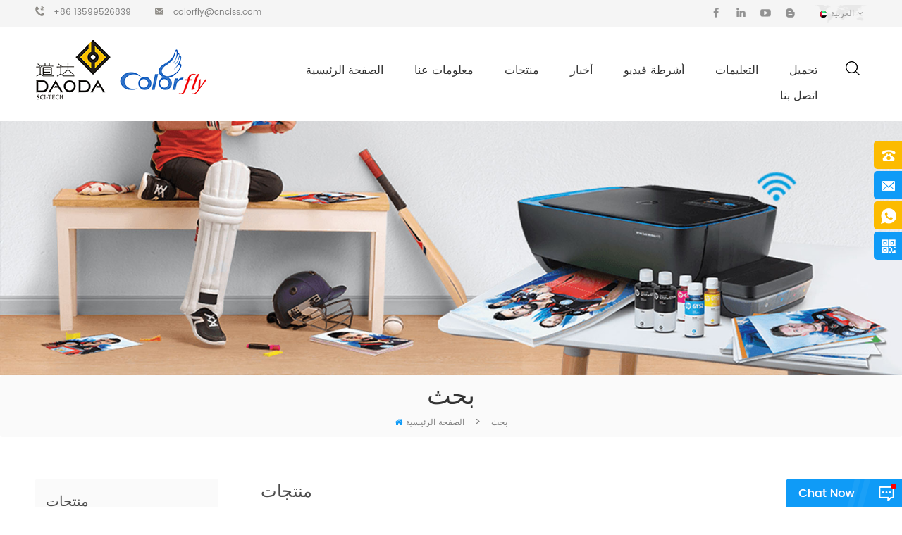

--- FILE ---
content_type: text/html
request_url: https://ar.xmdaoda.com/premium-photo-paper_sp
body_size: 10913
content:
<!DOCTYPE html PUBLIC "-//W3C//DTD XHTML 1.0 Transitional//EN" "http://www.w3.org/TR/xhtml1/DTD/xhtml1-transitional.dtd">
<html xmlns="http://www.w3.org/1999/xhtml">
    <head>
        <meta http-equiv="X-UA-Compatible" content="IE=edge">
            <meta name="viewport" content="width=device-width,initial-scale=1">
                <meta http-equiv="Content-Type" content="text/html; charset=utf-8" />
                <meta http-equiv="X-UA-Compatible" content="IE=edge,Chrome=1" />
                <meta http-equiv="X-UA-Compatible" content="IE=9" />
                <meta http-equiv="Content-Type" content="text/html; charset=utf-8" />
                <title>ورقة صور مميزة المصدر والمصنع | Xmdaoda.com</title>
                <meta name="keywords" content="الصين ورقة صور مميزة المورد ، ورقة صور مميزة الصانع ، ورقة صور مميزة المصنع" />
                <meta name="description" content="نحن واحدة من أكبر ورقة صور مميزة الصانع ، لدينا مئات من تجار مستقر في جميع أنحاء الصين ، والجودة هي ضمان. الاتصال بنا الآن!" />
                                    <link rel="alternate" hreflang="en" href="https://www.xmdaoda.com/premium-photo-paper_sp" />
                                    <link rel="alternate" hreflang="fr" href="https://fr.xmdaoda.com/premium-photo-paper_sp" />
                                    <link rel="alternate" hreflang="de" href="https://de.xmdaoda.com/premium-photo-paper_sp" />
                                    <link rel="alternate" hreflang="ru" href="https://ru.xmdaoda.com/premium-photo-paper_sp" />
                                    <link rel="alternate" hreflang="es" href="https://es.xmdaoda.com/premium-photo-paper_sp" />
                                    <link rel="alternate" hreflang="pt" href="https://pt.xmdaoda.com/premium-photo-paper_sp" />
                                    <link rel="alternate" hreflang="ar" href="https://ar.xmdaoda.com/premium-photo-paper_sp" />
                                    <link rel="alternate" hreflang="ja" href="https://ja.xmdaoda.com/premium-photo-paper_sp" />
                                    <link rel="alternate" hreflang="ms" href="https://ms.xmdaoda.com/premium-photo-paper_sp" />
                                    <link rel="alternate" hreflang="hi" href="https://hi.xmdaoda.com/premium-photo-paper_sp" />
                                <link href="/template/images/logo.ico" rel="shortcut icon"  />
                <link type="text/css" rel="stylesheet" href="/template/css/bootstrap.css">
                    <link type="text/css" rel="stylesheet" href="/template/css/font-awesome.min.css">
                        <link type="text/css" rel="stylesheet" href="/template/css/meanmenu.min.css">
                            <link type="text/css" rel="stylesheet" href="/template/css/animate.css" />
                            <link type="text/css" rel="stylesheet" href="/template/css/style.css">
<!--                                <script type="text/javascript" src="/template/js/jquery.min.js"></script>-->
                                <script type="text/javascript" src="/template/js/jquery-1.8.3.js"></script>
                                <script language="javascript" src="/js/jquery.validate.min.js"></script>
                                <script language="javascript" src="/js/jquery.blockUI.js"></script>
                                <script type="text/javascript" src="/js/front/common.js"></script>
                                <script type="text/javascript" src="/js/jcarousellite_1.0.1.pack.js"></script>
                                <script type="text/javascript" src="/template/js/bootstrap.min.js"></script>
                                <script type="text/javascript" src="/template/js/demo.js"></script>
                                <script type="text/javascript" src="/template/js/jquery.velocity.min.js"></script>
                                <script type="text/javascript" src="/template/js/mainscript.js"></script>
                                <script type="text/javascript" src="/template/js/slick.js"></script>
                                <script>
                                    if( /Android|webOS|iPhone|iPad|iPod|BlackBerry|IEMobile|Opera Mini/i.test(navigator.userAgent) ) {
                                        $(function () {
                                            $('.about-main img').attr("style","");
                                            $(".about-main img").attr("width","");
                                            $(".about-main img").attr("height","");        
                                            $('.con_main img').attr("style","");
                                            $(".con_main img").attr("width","");
                                            $(".con_main img").attr("height","");        
                                            $('.news_main div.news_main_de img').attr("style","");
                                            $(".news_main div.news_main_de img").attr("width","");
                                            $(".news_main div.news_main_de img").attr("height","");        
                                            $('.pro_detail .pro_detail_m img').attr("style","");
                                            $(".pro_detail .pro_detail_m img").attr("width","");
                                            $(".pro_detail .pro_detail_m img").attr("height","");

                                        })
                                    }
                                </script>
                                <!--[if ie9]
                                <script src="js/html5shiv.min.js"></script>
                                <script src="js/respond.min.js"></script>
                                -->
                                <!--[if IE 8]>
                                    <script src="https://oss.maxcdn.com/libs/html5shiv/3.7.0/html5shiv.js"></script>
                                    <script src="https://oss.maxcdn.com/libs/respond.js/1.3.0/respond.min.js"></script>
                                <![endif]-->
                                <!-- Google Tag Manager -->
<script>(function(w,d,s,l,i){w[l]=w[l]||[];w[l].push({'gtm.start':
new Date().getTime(),event:'gtm.js'});var f=d.getElementsByTagName(s)[0],
j=d.createElement(s),dl=l!='dataLayer'?'&l='+l:'';j.async=true;j.src=
'https://www.googletagmanager.com/gtm.js?id='+i+dl;f.parentNode.insertBefore(j,f);
})(window,document,'script','dataLayer','GTM-WGFXNJR');</script>
<!-- End Google Tag Manager -->                                </head>
                                <body> 
                                    <!-- Google Tag Manager (noscript) -->
<noscript><iframe src="https://www.googletagmanager.com/ns.html?id=GTM-WGFXNJR"
height="0" width="0" style="display:none;visibility:hidden"></iframe></noscript>
<!-- End Google Tag Manager (noscript) -->                                    <div class="head_top clearfix">
                                        <div class="container">
                                            <div class="row">
                                                <ul class="hcon">
                                                                                                            <li class="hc_p">+86 13599526839</li>
                                                                                                        <li class="hc_e">
                                                                                                                                                                                    <a href="mailto:colorfly@cnciss.com" rel="nofollow">colorfly@cnciss.com</a>
                                                                                                                                                                        </li>
                                                </ul>
                                                <dl class="select">
                                                     
                                                            <dt><img src="/images/front/country/ar.png"  alt="العربية"/><p>العربية</p></dt>
                                                                                                            <dd>
                                                        <ul>
                                                             
                                                                    <li><a href="https://www.xmdaoda.com/premium-photo-paper_sp" title="English"><img src="/images/front/country/en.png"  alt="English"/><p>English</p></a></li>
                                                                 
                                                                    <li><a href="https://fr.xmdaoda.com/premium-photo-paper_sp" title="français"><img src="/images/front/country/fr.png"  alt="français"/><p>français</p></a></li>
                                                                 
                                                                    <li><a href="https://de.xmdaoda.com/premium-photo-paper_sp" title="Deutsch"><img src="/images/front/country/de.png"  alt="Deutsch"/><p>Deutsch</p></a></li>
                                                                 
                                                                    <li><a href="https://ru.xmdaoda.com/premium-photo-paper_sp" title="русский"><img src="/images/front/country/ru.png"  alt="русский"/><p>русский</p></a></li>
                                                                 
                                                                    <li><a href="https://es.xmdaoda.com/premium-photo-paper_sp" title="español"><img src="/images/front/country/es.png"  alt="español"/><p>español</p></a></li>
                                                                 
                                                                    <li><a href="https://pt.xmdaoda.com/premium-photo-paper_sp" title="português"><img src="/images/front/country/pt.png"  alt="português"/><p>português</p></a></li>
                                                                 
                                                                    <li><a href="https://ja.xmdaoda.com/premium-photo-paper_sp" title="日本語"><img src="/images/front/country/ja.png"  alt="日本語"/><p>日本語</p></a></li>
                                                                 
                                                                    <li><a href="https://ms.xmdaoda.com/premium-photo-paper_sp" title="Melayu"><img src="/images/front/country/ms.png"  alt="Melayu"/><p>Melayu</p></a></li>
                                                                 
                                                                    <li><a href="https://hi.xmdaoda.com/premium-photo-paper_sp" title="हिंदी"><img src="/images/front/country/hi.png"  alt="हिंदी"/><p>हिंदी</p></a></li>
                                                                                                                        </ul>
                                                    </dd>
                                                </dl>
                                                <ul class="h_sns clearfix">
                                                      
                                                      
                                                          
                                                            <li><a rel="nofollow" target="_blank" href="https://www.facebook.com/lv.lily.18" ><i class="t-link-01"><img src="/uploadfile/friendlink/bbb6f7a46a89033cd8d8ad6e577dc99f.png" alt="Facebook" /></i></a></li>
                                                          
                                                            <li><a rel="nofollow" target="_blank" href="https://www.linkedin.com/in/lily-lv-067152154/" ><i class="t-link-01"><img src="/uploadfile/friendlink/78da55bec4b980d545c8f4f8c889faf8.png" alt="Linkedin" /></i></a></li>
                                                          
                                                            <li><a rel="nofollow" target="_blank" href="https://www.youtube.com/channel/UC5NtFwSd-tiJeHa_jPeMKTA" ><i class="t-link-01"><img src="/uploadfile/friendlink/3c2c410a86fa2255fd5ae070ce082b81.png" alt="Youtube" /></i></a></li>
                                                          
                                                            <li><a rel="nofollow" target="_blank" href="http://#" ><i class="t-link-01"><img src="/uploadfile/friendlink/478815a237e28992f505718d2ffa975d.png" alt="Blogger" /></i></a></li>
                                                                                                                                                            </ul>
                                            </div>
                                        </div>
                                    </div>
                                    <header class="large">
                                        <div class="header clearfix">
                                            <div class="container">
                                                <div class="row">
                                                    <div id="logo">
                                                                                                                                                                                    <a href="/" ><img src="/uploadfile/userimg/a2589de3928138d1e9689d7a45babbf8.png" alt="Xiamen Daoda Sci-Tech Co.,Ltd."/></a>
                                                                                                                                                                        </div>
                                                    <div class="mobile-menu-area hidden-md hidden-lg">
                                                        <div class="container">
                                                            <div class="col-md-12">
                                                                <div class="mobile-menu">
                                                                    <nav id="mobile-menu">
                                                                        <ul>
                                                                            <li><a href="/">الصفحة الرئيسية</a></li>
                                                                                                                                                        <li><a href="/about-us_d1">معلومات عنا</a>
                                                                                                                                                              </li>
                                                                            <li><a href="/products">منتجات</a>
                                                                                <ul class="vmegamenu">
                                                                                                                                                                            <li><a href="/ink-refill_c1">عبوة الحبر</a>
                                                                                                                                                                                            <ul class="vmegamenu">
                                                                                                                                                                                                            <li><a href="/epson-ink_c17">حبر إبسون</a></li>
                                                                                                                                                                                                            <li><a href="/canon-ink_c18">حبر كانون</a></li>
                                                                                                                                                                                                            <li><a href="/brother-ink_c19">حبر اخي</a></li>
                                                                                                                                                                                                            <li><a href="/hp-ink_c20">حبر hp</a></li>
                                                                                                                                                                                                            <li><a href="/photographic-uv-ink_c32">حبر الأشعة فوق البنفسجية</a></li>
                                                                                                                                                                                                            <li><a href="/universal-ink_c33">حبر عالمي</a></li>
                                                                                                                                                                                                    </ul>
                                                                                                                                                                                    </li>
                                                                                                                                                                            <li><a href="/ciss-continuous-ink-supply-system_c2">كيبك مستمر</a>
                                                                                                                                                                                            <ul class="vmegamenu">
                                                                                                                                                                                                            <li><a href="/epson-ciss_c28">إبسون كيبك</a></li>
                                                                                                                                                                                                            <li><a href="/canon-ciss_c29">الكنسي كيبك</a></li>
                                                                                                                                                                                                            <li><a href="/brother-ciss_c30">شقيق كيبك</a></li>
                                                                                                                                                                                                            <li><a href="/hp-ciss_c31">حصان كيبك</a></li>
                                                                                                                                                                                                    </ul>
                                                                                                                                                                                    </li>
                                                                                                                                                                            <li><a href="/canon-smart-cartridge_c3">الكنسي خرطوشة الحبر الذكية</a>
                                                                                                                                                                                            <ul class="vmegamenu">
                                                                                                                                                                                                            <li><a href="/240-241-340-341-540-541-740-741_c26"> 240/241340/341540/541740/741</a></li>
                                                                                                                                                                                                            <li><a href="/210-211-310-311-510-511-710-711_c27">210/211310/311510/511710/711</a></li>
                                                                                                                                                                                                    </ul>
                                                                                                                                                                                    </li>
                                                                                                                                                                            <li><a href="/photo-paper_c6">ورق الصور الفوتوغرافية</a>
                                                                                                                                                                                            <ul class="vmegamenu">
                                                                                                                                                                                                            <li><a href="/glossy-photo-paper_c21">ورق الصور المصقول</a></li>
                                                                                                                                                                                                            <li><a href="/rc-photo-paper_c22">RC ورق الصور</a></li>
                                                                                                                                                                                                    </ul>
                                                                                                                                                                                    </li>
                                                                                                                                                                            <li><a href="/ink-cartridge_c7">خرطوشة الحبر</a>
                                                                                                                                                                                            <ul class="vmegamenu">
                                                                                                                                                                                                            <li><a href="/canon-refillable-cartridge_c24">الكنسي خرطوشة إعادة الملء</a></li>
                                                                                                                                                                                                            <li><a href="/epson-ink-cartridge_c25">خرطوشة الحبر إبسون</a></li>
                                                                                                                                                                                                    </ul>
                                                                                                                                                                                    </li>
                                                                                                                                                                            <li><a href="/empty-ciss-system_c14">كيبك فارغة</a>
                                                                                                                                                                                    </li>
                                                                                                                                                                            <li><a href="/pigment-ink_c12">حبر الصباغ</a>
                                                                                                                                                                                    </li>
                                                                                                                                                                            <li><a href="/sublimation-ink_c15">حبر التسامي</a>
                                                                                                                                                                                    </li>
                                                                                                                                                                            <li><a href="/printhead-cleaning-solution_c16">حل تنظيف رأس الطباعة</a>
                                                                                                                                                                                    </li>
                                                                                    	
                                                                                </ul>
                                                                            </li>
                                                                                                                                                        <li><a href="/news_nc1">أخبار</a>
                                                                                                                                                            </li>
                                                                                                                                                        <li><a href="/videos_nc2">أشرطة فيديو</a>
                                                                                                                                                            </li>
                                                                                                                                                        <li><a href="/faq_d2">التعليمات</a>
                                                                                                                                                            </li>
                                                                                                                                                        <li><a href="/category/downloads/1">تحميل</a>
                                                                                                                                                            </li>
                                                                                                                                                        <li><a href="/contact-us_d3">اتصل بنا</a>
                                                                                                                                                            </li>
                                                                        </ul>	
                                                                    </nav>
                                                                </div>
                                                            </div>
                                                        </div>
                                                    </div>
                                                    <div class="search_box">
                                                        <div class="attr-nav">
                                                            <a class="search" href="#"><i></i></a>
                                                        </div>
                                                        <div class="top-search clearfix">
                                                            <div class="input-group">
                                                                <h4>what are you looking for?</h4>
                                                                <div class="header_search clearfix">
                                                                    <input name="search_keyword" onkeydown="javascript:enterIn(event);" type="text" class="form-control" placeholder="ابحث هنا">
                                                                        <input type="submit" class="search_btn btn_search1" value="">
                                                                            </div>
                                                                            <span class="input-group-addon close-search"><i class="fa fa-times"></i></span>
                                                                            </div>
                                                                            </div>
                                                                            </div>
                                                                            <div class="mainmenu-area">
                                                                                <div class="mainmenu-left visible-lg visible-md">
                                                                                    <div class="mainmenu">
                                                                                        <nav>
                                                                                            <ul>
                                                                                                <li ><a href="/">الصفحة الرئيسية</a></li>
                                                                                                                                                                                                <li ><a href="/about-us_d1">معلومات عنا</a>
                                                                                                                                                                                                    </li>
                                                                                                <li class="product_vmegamenu "><a href="/products">منتجات</a>
                                                                                                    <ul class="vmegamenu">
                                                                                                                                                                                                                    <li><a href="/ink-refill_c1">عبوة الحبر</a>
                                                                                                                                                                                                                                    <ul class="vmegamenu">
                                                                                                                                                                                                                                                    <li><a href="/epson-ink_c17">حبر إبسون</a></li>
                                                                                                                                                                                                                                                    <li><a href="/canon-ink_c18">حبر كانون</a></li>
                                                                                                                                                                                                                                                    <li><a href="/brother-ink_c19">حبر اخي</a></li>
                                                                                                                                                                                                                                                    <li><a href="/hp-ink_c20">حبر hp</a></li>
                                                                                                                                                                                                                                                    <li><a href="/photographic-uv-ink_c32">حبر الأشعة فوق البنفسجية</a></li>
                                                                                                                                                                                                                                                    <li><a href="/universal-ink_c33">حبر عالمي</a></li>
                                                                                                                                                                                                                                            </ul>
                                                                                                                                                                                                                            </li>
                                                                                                                                                                                                                    <li><a href="/ciss-continuous-ink-supply-system_c2">كيبك مستمر</a>
                                                                                                                                                                                                                                    <ul class="vmegamenu">
                                                                                                                                                                                                                                                    <li><a href="/epson-ciss_c28">إبسون كيبك</a></li>
                                                                                                                                                                                                                                                    <li><a href="/canon-ciss_c29">الكنسي كيبك</a></li>
                                                                                                                                                                                                                                                    <li><a href="/brother-ciss_c30">شقيق كيبك</a></li>
                                                                                                                                                                                                                                                    <li><a href="/hp-ciss_c31">حصان كيبك</a></li>
                                                                                                                                                                                                                                            </ul>
                                                                                                                                                                                                                            </li>
                                                                                                                                                                                                                    <li><a href="/canon-smart-cartridge_c3">الكنسي خرطوشة الحبر الذكية</a>
                                                                                                                                                                                                                                    <ul class="vmegamenu">
                                                                                                                                                                                                                                                    <li><a href="/240-241-340-341-540-541-740-741_c26"> 240/241340/341540/541740/741</a></li>
                                                                                                                                                                                                                                                    <li><a href="/210-211-310-311-510-511-710-711_c27">210/211310/311510/511710/711</a></li>
                                                                                                                                                                                                                                            </ul>
                                                                                                                                                                                                                            </li>
                                                                                                                                                                                                                    <li><a href="/photo-paper_c6">ورق الصور الفوتوغرافية</a>
                                                                                                                                                                                                                                    <ul class="vmegamenu">
                                                                                                                                                                                                                                                    <li><a href="/glossy-photo-paper_c21">ورق الصور المصقول</a></li>
                                                                                                                                                                                                                                                    <li><a href="/rc-photo-paper_c22">RC ورق الصور</a></li>
                                                                                                                                                                                                                                            </ul>
                                                                                                                                                                                                                            </li>
                                                                                                                                                                                                                    <li><a href="/ink-cartridge_c7">خرطوشة الحبر</a>
                                                                                                                                                                                                                                    <ul class="vmegamenu">
                                                                                                                                                                                                                                                    <li><a href="/canon-refillable-cartridge_c24">الكنسي خرطوشة إعادة الملء</a></li>
                                                                                                                                                                                                                                                    <li><a href="/epson-ink-cartridge_c25">خرطوشة الحبر إبسون</a></li>
                                                                                                                                                                                                                                            </ul>
                                                                                                                                                                                                                            </li>
                                                                                                                                                                                                                    <li><a href="/empty-ciss-system_c14">كيبك فارغة</a>
                                                                                                                                                                                                                            </li>
                                                                                                                                                                                                                    <li><a href="/pigment-ink_c12">حبر الصباغ</a>
                                                                                                                                                                                                                            </li>
                                                                                                                                                                                                                    <li><a href="/sublimation-ink_c15">حبر التسامي</a>
                                                                                                                                                                                                                            </li>
                                                                                                                                                                                                                    <li><a href="/printhead-cleaning-solution_c16">حل تنظيف رأس الطباعة</a>
                                                                                                                                                                                                                            </li>
                                                                                                        	
                                                                                                    </ul>
                                                                                                </li>
                                                                                                                                                                                                <li ><a href="/news_nc1">أخبار</a>
                                                                                                                                                                                                    </li>
                                                                                                                                                                                                <li ><a href="/videos_nc2">أشرطة فيديو</a>
                                                                                                                                                                                                    </li>
                                                                                                                                                                                                <li ><a href="/faq_d2">التعليمات</a>
                                                                                                                                                                                                    </li>
                                                                                                                                                                                                <li ><a href="/category/downloads/1">تحميل</a>
                                                                                                                                                                                                    </li>
                                                                                                                                                                                                <li ><a href="/contact-us_d3">اتصل بنا</a>
                                                                                                                                                                                                    </li>
                                                                                            </ul>
                                                                                        </nav>
                                                                                    </div>
                                                                                </div>
                                                                            </div>    
                                                                            </div>
                                                                            </div>
                                                                            </div>
                                                                            </header>
                                                                            <div class="height"></div>
                                                                                <div class="page_banner">
                                    <img src="/uploadfile/bannerimg/153976376918222668.jpg"  alt="CISS(Continuous ink supply system) and ink factory"/>
                        </div>
																			
                                                                            
<style>
	  
      
      
      
      
      
      
      
      
</style><div class="breadcrumb clearfix">
    <div class="container">
        <div class="row">
            <em class="title">بحث</em>
            <div class="bread-right">
                <a class="home" href="/" title="Return to Home"><i class="fa fa-home"></i>الصفحة الرئيسية</a>
                                    <i>></i>
                    <h2>بحث</h2>
                            </div>
        </div>
    </div>
</div>
<div class="page_section clearfix">
    <div class="container">
        <div class="row">
            <div class="page-right clearfix">
                <div class="main">
                    <div id="cbp-vm" class="cbp-vm-switcher cbp-vm-view-grid">
                        <div class="cbp-vm-options clearfix">
                            <em class="title">منتجات</em>
                            <a href="#" class="cbp-vm-icon cbp-vm-grid cbp-vm-selected" data-view="cbp-vm-view-grid"></a>
                            <a href="#" class="cbp-vm-icon cbp-vm-list" data-view="cbp-vm-view-list"></a>
                        </div>
                                                <ul class="wow clearfix">
                                    
                                                             
                                    <li class="wow fadeInRight"><div>
                                            <div class="cbp-vm-image">
                                                <a href="/colorfly-rc-waterproof-photo-paper_p6.html" title="colorfly rc ماء ورقة الصورة"></a>
                                                <img id="product_detail_img"  alt="الصليب الأحمر صورة ورقة للماء" src="/uploadfile/201811/07/e4d636c372929011dcfcb3cd4ac855d6_thumb.jpg" />
                                            </div>
                                            <div class="cbp-list-center clearfix">
                                                <div class="cbp-list-left">
                                                    <a href="/colorfly-rc-waterproof-photo-paper_p6.html" title="colorfly rc ماء ورقة الصورة" class="cbp-title">colorfly rc ماء ورقة الصورة</a>
                                                    <div class="cbp-vm-details">جودة عالية Colorfly RC صور ورقغير قابل للكسر ومقاوم للماء ، ومناسب لمعظم الطابعات النافثة للحبر المكتبي ، مثل إبسون ، كانون ، إتش بي ، إلخ.</div>
                                                                                                                                                                <ul class="blog_tag">
                                                            <p><i class="fa fa-tag"></i>العلامات الساخنة : </p>
                                                                                                                            <li><a href="/inkjet-rc-photo-paper_sp"><i class="fa fa-tag"></i>النافثة للحبر ورق الصور RC</a></li>
                                                                                                                            <li><a href="/rc-water-resistant-photo-paper_sp"><i class="fa fa-tag"></i>RC ورقة صور مقاومة للماء</a></li>
                                                                                                                            <li><a href="/resin-coated-photo-paper_sp"><i class="fa fa-tag"></i>راتنج ورق مصقول</a></li>
                                                                                                                            <li><a href="/photographic-printing-paper_sp"><i class="fa fa-tag"></i>ورق الطباعة الفوتوغرافية</a></li>
                                                                                                                            <li><a href="/premium-photo-paper_sp"><i class="fa fa-tag"></i>ورقة صور مميزة</a></li>
                                                                                                                            <li><a href="/photo-paper_sp"><i class="fa fa-tag"></i>ورق الصور الفوتوغرافية</a></li>
                                                                                                                    </ul>
                                                                                                        <a href="/colorfly-rc-waterproof-photo-paper_p6.html" class="more">عرض المزيد</a>
                                                </div>
                                            </div>
                                        </div>
                                    </li>
                                 
                                    <li class="wow fadeInRight"><div>
                                            <div class="cbp-vm-image">
                                                <a href="/high-quality-photographic-glossy-uv-dye-ink_p18.html" title="عالية الجودة التصوير الفوتوغرافي لامع للحبر صبغ الأشعة فوق البنفسجية"></a>
                                                <img id="product_detail_img"  alt="إبسون الحبر الأشعة فوق البنفسجية" src="/uploadfile/201811/06/66c3aaf637264ff36521a4aefc9bdc0f_thumb.jpg" />
                                            </div>
                                            <div class="cbp-list-center clearfix">
                                                <div class="cbp-list-left">
                                                    <a href="/high-quality-photographic-glossy-uv-dye-ink_p18.html" title="عالية الجودة التصوير الفوتوغرافي لامع للحبر صبغ الأشعة فوق البنفسجية" class="cbp-title">عالية الجودة التصوير الفوتوغرافي لامع للحبر صبغ الأشعة فوق البنفسجية</a>
                                                    <div class="cbp-vm-details">ممتازة ومستقرة حبر صبغ التصوير الفوتوغرافي المصقول ج متوافق مع طابعة نافثة للحبر Epson و Canon ، 100 مل / زجاجة ، شكل زجاجة أخرى متاحة ، 144 زجاجات / كرتون</div>
                                                                                                                                                                <ul class="blog_tag">
                                                            <p><i class="fa fa-tag"></i>العلامات الساخنة : </p>
                                                                                                                            <li><a href="/uv-dye-ink_sp"><i class="fa fa-tag"></i>حبر صبغ للأشعة فوق البنفسجية</a></li>
                                                                                                                            <li><a href="/quality-printer-ink_sp"><i class="fa fa-tag"></i>حبر الطابعة الجودة</a></li>
                                                                                                                            <li><a href="/photographic-uv-ink_sp"><i class="fa fa-tag"></i>حبر الأشعة فوق البنفسجية</a></li>
                                                                                                                            <li><a href="/epson-photo-ink_sp"><i class="fa fa-tag"></i>حبر صور إبسون</a></li>
                                                                                                                            <li><a href="/canon-photo-ink_sp"><i class="fa fa-tag"></i>حبر صور كانون</a></li>
                                                                                                                            <li><a href="/canon-photo-printer-ink_sp"><i class="fa fa-tag"></i>حبر طابعة صور كانون</a></li>
                                                                                                                    </ul>
                                                                                                        <a href="/high-quality-photographic-glossy-uv-dye-ink_p18.html" class="more">عرض المزيد</a>
                                                </div>
                                            </div>
                                        </div>
                                    </li>
                                 
                                    <li class="wow fadeInRight"><div>
                                            <div class="cbp-vm-image">
                                                <a href="/high-quality-photographic-rc-uv-dye-ink_p21.html" title="عالية الجودة التصوير الفوتوغرافي rc الأشعة فوق البنفسجية صبغة الحبر"></a>
                                                <img id="product_detail_img"  alt="حبر التصوير الفوتوغرافي uv" src="/uploadfile/201811/07/26b0853032eabc95523458478726f550_thumb.jpg" />
                                            </div>
                                            <div class="cbp-list-center clearfix">
                                                <div class="cbp-list-left">
                                                    <a href="/high-quality-photographic-rc-uv-dye-ink_p21.html" title="عالية الجودة التصوير الفوتوغرافي rc الأشعة فوق البنفسجية صبغة الحبر" class="cbp-title">عالية الجودة التصوير الفوتوغرافي rc الأشعة فوق البنفسجية صبغة الحبر</a>
                                                    <div class="cbp-vm-details">ممتاز ومستقر الحبر التصوير الفوتوغرافي RC الصبغ هو ج متوافق مع الطابعة النافثة للحبر Epson و Canon حجم: 100ML / زجاجة، شكل زجاجة أخرى متوفرة الكمية: 144 زجاجة / كرتون</div>
                                                                                                                                                                <ul class="blog_tag">
                                                            <p><i class="fa fa-tag"></i>العلامات الساخنة : </p>
                                                                                                                            <li><a href="/rc-photographic-uv-ink_sp"><i class="fa fa-tag"></i>حبر الأشعة فوق البنفسجية</a></li>
                                                                                                                            <li><a href="/photoink_sp"><i class="fa fa-tag"></i>photoink</a></li>
                                                                                                                            <li><a href="/photo-printing_sp"><i class="fa fa-tag"></i>طباعة الصور</a></li>
                                                                                                                            <li><a href="/epson-photo-printer-ink_sp"><i class="fa fa-tag"></i>حبر طابعة صور إبسون</a></li>
                                                                                                                    </ul>
                                                                                                        <a href="/high-quality-photographic-rc-uv-dye-ink_p21.html" class="more">عرض المزيد</a>
                                                </div>
                                            </div>
                                        </div>
                                    </li>
                                 
                                    <li class="wow fadeInRight"><div>
                                            <div class="cbp-vm-image">
                                                <a href="/hp-970-971-pigment-ink_p64.html" title="حبر الصباغ hp 970/971"></a>
                                                <img id="product_detail_img"  alt="حصان الصباغ الحبر" src="/uploadfile/201812/18/f98a0c61d86dcf799c67ae2fc7107fe1_thumb.JPG" />
                                            </div>
                                            <div class="cbp-list-center clearfix">
                                                <div class="cbp-list-left">
                                                    <a href="/hp-970-971-pigment-ink_p64.html" title="حبر الصباغ hp 970/971" class="cbp-title">حبر الصباغ hp 970/971</a>
                                                    <div class="cbp-vm-details">حبر HP 970/971 HP HP X451dw و HP Pro X551dw و HP Pro X476dw و HP Pro X576dw إلخ. الطابعات النافثة للحبر المكتبية. حجم: 100ML / زجاجة الكمية: 144 زجاجة؛ كرتون التسمية: لدينا تسمية أو تسمية OEM ، OEM مقبول</div>
                                                                                                                                                                <ul class="blog_tag">
                                                            <p><i class="fa fa-tag"></i>العلامات الساخنة : </p>
                                                                                                                            <li><a href="/pigment-inkjet-printer_sp"><i class="fa fa-tag"></i>طابعة نافثة للحبر الصباغ</a></li>
                                                                                                                            <li><a href="/pigment-based-ink_sp"><i class="fa fa-tag"></i>الحبر القائم على الصباغ</a></li>
                                                                                                                            <li><a href="/bulk-pigment-ink_sp"><i class="fa fa-tag"></i>الحبر الصباغ بالجملة</a></li>
                                                                                                                            <li><a href="/hp-pigment-ink-refill_sp"><i class="fa fa-tag"></i>عبوة حبر HP</a></li>
                                                                                                                            <li><a href="/premium-pigment-ink_sp"><i class="fa fa-tag"></i>حبر صبغ ممتاز</a></li>
                                                                                                                            <li><a href="/uv-pigment-ink_sp"><i class="fa fa-tag"></i>الحبر الصباغ للأشعة فوق البنفسجية</a></li>
                                                                                                                    </ul>
                                                                                                        <a href="/hp-970-971-pigment-ink_p64.html" class="more">عرض المزيد</a>
                                                </div>
                                            </div>
                                        </div>
                                    </li>
                                 
                                    <li class="wow fadeInRight"><div>
                                            <div class="cbp-vm-image">
                                                <a href="/computer-inkjet-ink-for-epson-canon-hp-and-brother-desktop-inkjet-printer_p71.html" title="حبر حبر الكمبيوتر لإبسون ، كانون ، hp وطابعة نفث الحبر لسطح المكتب"></a>
                                                <img id="product_detail_img"  alt="حبر نفث الحبر" src="/uploadfile/201903/19/6cb6044228ecb541c656ba6b00ed60df_thumb.JPG" />
                                            </div>
                                            <div class="cbp-list-center clearfix">
                                                <div class="cbp-list-left">
                                                    <a href="/computer-inkjet-ink-for-epson-canon-hp-and-brother-desktop-inkjet-printer_p71.html" title="حبر حبر الكمبيوتر لإبسون ، كانون ، hp وطابعة نفث الحبر لسطح المكتب" class="cbp-title">حبر حبر الكمبيوتر لإبسون ، كانون ، hp وطابعة نفث الحبر لسطح المكتب</a>
                                                    <div class="cbp-vm-details">حبر طابعة الكمبيوتر لطابعات Epson و Canon و HP وطابعات inkjet لسطح المكتب حجم الحبر: 30ML / PCS الكمية: 270PCS / CTN التسمية: لدينا التسمية أو oem lable</div>
                                                                                                                                                                <ul class="blog_tag">
                                                            <p><i class="fa fa-tag"></i>العلامات الساخنة : </p>
                                                                                                                            <li><a href="/printer-ink-refill-kits_sp"><i class="fa fa-tag"></i>حبر الطابعة مجموعات الملء</a></li>
                                                                                                                            <li><a href="/premium-bulk-ink_sp"><i class="fa fa-tag"></i>الحبر السائبة بريميوم</a></li>
                                                                                                                            <li><a href="/cheap-printer-ink_sp"><i class="fa fa-tag"></i>حبر الطابعة الرخيصة</a></li>
                                                                                                                            <li><a href="/cheap-ink_sp"><i class="fa fa-tag"></i>حبر رخيص</a></li>
                                                                                                                            <li><a href="/hp-ink_sp"><i class="fa fa-tag"></i>حبر HP</a></li>
                                                                                                                            <li><a href="/hp-printer-ink_sp"><i class="fa fa-tag"></i>حبر طابعة HP</a></li>
                                                                                                                    </ul>
                                                                                                        <a href="/computer-inkjet-ink-for-epson-canon-hp-and-brother-desktop-inkjet-printer_p71.html" class="more">عرض المزيد</a>
                                                </div>
                                            </div>
                                        </div>
                                    </li>
                                 
                                    <li class="wow fadeInRight"><div>
                                            <div class="cbp-vm-image">
                                                <a href="/printer-ink-for-epson-canon-hp-and-brother-printers_p76.html" title="حبر الطابعة للطابعات إبسون ، الكنسي ، حصان والأخ"></a>
                                                <img id="product_detail_img"  alt="مصنع حبر الطابعة" src="/uploadfile/201904/03/609a87716684c6c61ccc7bb9e2392069_thumb.JPG" />
                                            </div>
                                            <div class="cbp-list-center clearfix">
                                                <div class="cbp-list-left">
                                                    <a href="/printer-ink-for-epson-canon-hp-and-brother-printers_p76.html" title="حبر الطابعة للطابعات إبسون ، الكنسي ، حصان والأخ" class="cbp-title">حبر الطابعة للطابعات إبسون ، الكنسي ، حصان والأخ</a>
                                                    <div class="cbp-vm-details">الجودة ومستقرة ص حبر مائل اعادة تعبئه لإبسون ، كانون ، إتش بي والطابعات الأخ حجم الحبر: 100ML / زجاجة الكمية: 12 زجاجة / صندوق و 144 زجاجة / كرتون تتوفر أشكال زجاجة أخرى التسمية: لدينا التسمية أو التسمية oem أوامر تصنيع المعدات الأصلية هي موضع ترحيب</div>
                                                                                                                                                                <ul class="blog_tag">
                                                            <p><i class="fa fa-tag"></i>العلامات الساخنة : </p>
                                                                                                                            <li><a href="/stable-printer-ink-refill_sp"><i class="fa fa-tag"></i>عبوة حبر الطابعة مستقرة</a></li>
                                                                                                                            <li><a href="/brother-printer-ink_sp"><i class="fa fa-tag"></i>حبر الطابعة الأخ</a></li>
                                                                                                                            <li><a href="/premium-quality-ink_sp"><i class="fa fa-tag"></i>حبر عالي الجودة</a></li>
                                                                                                                            <li><a href="/epson-ink_sp"><i class="fa fa-tag"></i>حبر إبسون</a></li>
                                                                                                                            <li><a href="/epson-printer-ink_sp"><i class="fa fa-tag"></i>حبر طابعة إبسون</a></li>
                                                                                                                            <li><a href="/canon-ink_sp"><i class="fa fa-tag"></i>حبر كانون</a></li>
                                                                                                                    </ul>
                                                                                                        <a href="/printer-ink-for-epson-canon-hp-and-brother-printers_p76.html" class="more">عرض المزيد</a>
                                                </div>
                                            </div>
                                        </div>
                                    </li>
                                 
                                    <li class="wow fadeInRight"><div>
                                            <div class="cbp-vm-image">
                                                <a href="/glossy-photo-paper_p77.html" title="ورق الصور المصقول"></a>
                                                <img id="product_detail_img"  alt="ورقة الطباعة صورة الصليب الأحمر" src="/uploadfile/201904/11/6340f4ee11e2255235c423ce705848ed_thumb.jpg" />
                                            </div>
                                            <div class="cbp-list-center clearfix">
                                                <div class="cbp-list-left">
                                                    <a href="/glossy-photo-paper_p77.html" title="ورق الصور المصقول" class="cbp-title">ورق الصور المصقول</a>
                                                    <div class="cbp-vm-details">قسط ورق الصور المصقول مع سعر معقول. لنا ورق الصور الفوتوغرافية لديه مستوى عال من السطوع وجاف سريع بمجرد طباعته. يمكن أن تحصل الصورة المثالية إذا استخدام لدينا حبر صبغة فوتوغرافي لامع على colorfly ورق الصور المصقول .</div>
                                                                                                                                                                <ul class="blog_tag">
                                                            <p><i class="fa fa-tag"></i>العلامات الساخنة : </p>
                                                                                                                            <li><a href="/inkjet-photo-paper_sp"><i class="fa fa-tag"></i>ورق الصور النافثة للحبر</a></li>
                                                                                                                            <li><a href="/cheap-photo-paper_sp"><i class="fa fa-tag"></i>ورق الصور الرخيصة</a></li>
                                                                                                                            <li><a href="/photo-printing-paper_sp"><i class="fa fa-tag"></i>ورق طباعة الصور</a></li>
                                                                                                                            <li><a href="/glossy-photo-paper_sp"><i class="fa fa-tag"></i>ورق الصور المصقول</a></li>
                                                                                                                    </ul>
                                                                                                        <a href="/glossy-photo-paper_p77.html" class="more">عرض المزيد</a>
                                                </div>
                                            </div>
                                        </div>
                                    </li>
                                 
                                    <li class="wow fadeInRight"><div>
                                            <div class="cbp-vm-image">
                                                <a href="/printer-ink-refill-for-epson-inkjet-printer_p95.html" title="عبوة حبر الطابعة للطابعة نافثة للحبر إبسون"></a>
                                                <img id="product_detail_img"  alt="صبغ الحبر الجملة" src="/uploadfile/201907/30/ce9f4d4b26071b5c24569278d8fe4b47_thumb.JPG" />
                                            </div>
                                            <div class="cbp-list-center clearfix">
                                                <div class="cbp-list-left">
                                                    <a href="/printer-ink-refill-for-epson-inkjet-printer_p95.html" title="عبوة حبر الطابعة للطابعة نافثة للحبر إبسون" class="cbp-title">عبوة حبر الطابعة للطابعة نافثة للحبر إبسون</a>
                                                    <div class="cbp-vm-details">حبر إبسون لطابعات نفث الحبر لسطح المكتب من إبسون حجم الحبر: 100ML / زجاجة أو 70ML / زجاجة الكمية: 144bottles / الشركة التونسية للملاحة التسمية: لدينا التسمية أو oem lable</div>
                                                                                                                                                                <ul class="blog_tag">
                                                            <p><i class="fa fa-tag"></i>العلامات الساخنة : </p>
                                                                                                                            <li><a href="/bulk-ink_sp"><i class="fa fa-tag"></i>الحبر بالجملة</a></li>
                                                                                                                            <li><a href="/bulk-dye-ink_sp"><i class="fa fa-tag"></i>الحبر صبغ بالجملة</a></li>
                                                                                                                            <li><a href="/epson-inkjet-ink_sp"><i class="fa fa-tag"></i>حبر إبسون النافثة للحبر</a></li>
                                                                                                                            <li><a href="/inkjet-refill-kits_sp"><i class="fa fa-tag"></i>مجموعات النافثة للحبر الملء</a></li>
                                                                                                                            <li><a href="/special-photographic-dye-ink_sp"><i class="fa fa-tag"></i>حبر الصبغة الخاص</a></li>
                                                                                                                            <li><a href="/inkjet-dye-ink_sp"><i class="fa fa-tag"></i>حبر صبغ الحبر</a></li>
                                                                                                                    </ul>
                                                                                                        <a href="/printer-ink-refill-for-epson-inkjet-printer_p95.html" class="more">عرض المزيد</a>
                                                </div>
                                            </div>
                                        </div>
                                    </li>
                                                                                    </ul>
                    </div>
                    <script type="text/javascript" src="/template/js/cbpViewModeSwitch.js"></script>
                </div>
                <div class="page_num clearfix">
                                        <p>ما مجموعه <strong>1</strong> صفحات</p>
                </div>
            </div>
            <div class="page-left clearfix">
    <div id="right_column" class="left-cat column clearfix">
        <section class="block blockcms column_box">
            <span class="left_title"><em>منتجات</em><span></span><i class="column_icon_toggle icon-plus-sign"></i></span>
            <div class="block_content toggle_content">
                <ul class="mtree">
                                            <li><b></b><a href="/ink-refill_c1">عبوة الحبر</a>
                                                            <ul>
                                                                            <li><a href="/epson-ink_c17"><i class="fa fa-caret-right"></i>حبر إبسون</a>
                                                                                    </li>
                                                                            <li><a href="/canon-ink_c18"><i class="fa fa-caret-right"></i>حبر كانون</a>
                                                                                    </li>
                                                                            <li><a href="/brother-ink_c19"><i class="fa fa-caret-right"></i>حبر اخي</a>
                                                                                    </li>
                                                                            <li><a href="/hp-ink_c20"><i class="fa fa-caret-right"></i>حبر hp</a>
                                                                                    </li>
                                                                            <li><a href="/photographic-uv-ink_c32"><i class="fa fa-caret-right"></i>حبر الأشعة فوق البنفسجية</a>
                                                                                    </li>
                                                                            <li><a href="/universal-ink_c33"><i class="fa fa-caret-right"></i>حبر عالمي</a>
                                                                                    </li>
                                                                    </ul>
                                                    </li>
                                            <li><b></b><a href="/ciss-continuous-ink-supply-system_c2">كيبك مستمر</a>
                                                            <ul>
                                                                            <li><a href="/epson-ciss_c28"><i class="fa fa-caret-right"></i>إبسون كيبك</a>
                                                                                    </li>
                                                                            <li><a href="/canon-ciss_c29"><i class="fa fa-caret-right"></i>الكنسي كيبك</a>
                                                                                    </li>
                                                                            <li><a href="/brother-ciss_c30"><i class="fa fa-caret-right"></i>شقيق كيبك</a>
                                                                                    </li>
                                                                            <li><a href="/hp-ciss_c31"><i class="fa fa-caret-right"></i>حصان كيبك</a>
                                                                                    </li>
                                                                    </ul>
                                                    </li>
                                            <li><b></b><a href="/canon-smart-cartridge_c3">الكنسي خرطوشة الحبر الذكية</a>
                                                            <ul>
                                                                            <li><a href="/240-241-340-341-540-541-740-741_c26"><i class="fa fa-caret-right"></i> 240/241340/341540/541740/741</a>
                                                                                    </li>
                                                                            <li><a href="/210-211-310-311-510-511-710-711_c27"><i class="fa fa-caret-right"></i>210/211310/311510/511710/711</a>
                                                                                    </li>
                                                                    </ul>
                                                    </li>
                                            <li><b></b><a href="/photo-paper_c6">ورق الصور الفوتوغرافية</a>
                                                            <ul>
                                                                            <li><a href="/glossy-photo-paper_c21"><i class="fa fa-caret-right"></i>ورق الصور المصقول</a>
                                                                                    </li>
                                                                            <li><a href="/rc-photo-paper_c22"><i class="fa fa-caret-right"></i>RC ورق الصور</a>
                                                                                    </li>
                                                                    </ul>
                                                    </li>
                                            <li><b></b><a href="/ink-cartridge_c7">خرطوشة الحبر</a>
                                                            <ul>
                                                                            <li><a href="/canon-refillable-cartridge_c24"><i class="fa fa-caret-right"></i>الكنسي خرطوشة إعادة الملء</a>
                                                                                    </li>
                                                                            <li><a href="/epson-ink-cartridge_c25"><i class="fa fa-caret-right"></i>خرطوشة الحبر إبسون</a>
                                                                                    </li>
                                                                    </ul>
                                                    </li>
                                            <li><b></b><a href="/empty-ciss-system_c14">كيبك فارغة</a>
                                                    </li>
                                            <li><b></b><a href="/pigment-ink_c12">حبر الصباغ</a>
                                                    </li>
                                            <li><b></b><a href="/sublimation-ink_c15">حبر التسامي</a>
                                                    </li>
                                            <li><b></b><a href="/printhead-cleaning-solution_c16">حل تنظيف رأس الطباعة</a>
                                                    </li>
                                    </ul>
            </div>
            <script type="text/javascript" src="/template/js/mtree.js"></script>
        </section>
    </div>
    <div class="left-con clearfix" style="background-image:url(/template/images/about01.jpg);">
        <div class="ovrly"></div>
        <div class="main">
                        <a href="/contact-us_d3" class="title">كيف يمكننا مساعدتك</a>
            <span class="line"></span>
            <div class="text">اتصل بنا مكتب الفسفور الاستشاري الأقرب إليك أو أرسل استفسارًا تجاريًا عبر الإنترنت</div>
            <span class="main_more"><a href="/contact-us_d3">اتصل بنا</a></span>
        </div>
    </div>
    <div id="right_column" class="left-pro column clearfix">
        <section class="block blockcms column_box">
            <span class="left_title"><em>منتوجات جديدة</em><span></span><i class="column_icon_toggle icon-plus-sign"></i></span>
            <div class="block_content toggle_content">
                <ul class="clearfix">
                                            <li class="clearfix">
                            <a href="/ink-cartridge-refill-kit-for-canon-inkjet-printer_p73.html" title="طقم خرطوشة الحبر الملء للطابعة نافثة للحبر" class="image"><img id="product_detail_img"  alt="خراطيش الكمبيوتر" src="/uploadfile/201903/25/fec002e93cb94d314035f3e5041b8d85_thumb.jpg" /></a>
                            <div class="main">
                                <h4 class="title"><a href="/ink-cartridge-refill-kit-for-canon-inkjet-printer_p73.html" title="طقم خرطوشة الحبر الملء للطابعة نافثة للحبر">طقم خرطوشة الحبر الملء للطابعة نافثة للحبر</a></h4>
                            </div>
                        </li>
                                            <li class="clearfix">
                            <a href="/bulk-inkjet-ink-for-epson-canon-hp-and-brother-inkjet-printers_p72.html" title="حبر نفث الحبر الأكبر لطابعات نفث الحبر إبسون ، الكنسي ، حصان والأخ" class="image"><img id="product_detail_img"  alt="الحبر النافثة للحبر بالجملة" src="/uploadfile/201903/19/c9a68e765b3030b35c081cbe1051281d_thumb.JPG" /></a>
                            <div class="main">
                                <h4 class="title"><a href="/bulk-inkjet-ink-for-epson-canon-hp-and-brother-inkjet-printers_p72.html" title="حبر نفث الحبر الأكبر لطابعات نفث الحبر إبسون ، الكنسي ، حصان والأخ">حبر نفث الحبر الأكبر لطابعات نفث الحبر إبسون ، الكنسي ، حصان والأخ</a></h4>
                            </div>
                        </li>
                                            <li class="clearfix">
                            <a href="/high-quality-refill-dye-ink-for-epson-canon-brother-and-hp-desktop-inkjet-printer_p10.html" title="عالية الجودة عبوة صبغ الحبر لإبسون ، الكنسي ، الأخ و hp طابعة نافثة للحبر سطح المكتب" class="image"><img id="product_detail_img"  alt="حبر الطابعة بالجملة" src="/uploadfile/201811/06/8ec6b00ed329ecce5e669e9e00a2d51e_thumb.jpg" /></a>
                            <div class="main">
                                <h4 class="title"><a href="/high-quality-refill-dye-ink-for-epson-canon-brother-and-hp-desktop-inkjet-printer_p10.html" title="عالية الجودة عبوة صبغ الحبر لإبسون ، الكنسي ، الأخ و hp طابعة نافثة للحبر سطح المكتب">عالية الجودة عبوة صبغ الحبر لإبسون ، الكنسي ، الأخ و hp طابعة نافثة للحبر سطح المكتب</a></h4>
                            </div>
                        </li>
                                            <li class="clearfix">
                            <a href="/smart-cartridge-210-211-310-311-510-511-545-546-710-711-for-canon-inkjet-printer_p11.html" title="خرطوشة ذكية 210 / 211،310 / 311،510 / 511،710 / 711 للطابعة النافثة للحبر الكنسي" class="image"><img id="product_detail_img"  alt="خرطوشة الحبر الكنسي" src="/uploadfile/201811/17/e6a4d5b79bef2a58df547264e02da64c_thumb.jpg" /></a>
                            <div class="main">
                                <h4 class="title"><a href="/smart-cartridge-210-211-310-311-510-511-545-546-710-711-for-canon-inkjet-printer_p11.html" title="خرطوشة ذكية 210 / 211،310 / 311،510 / 511،710 / 711 للطابعة النافثة للحبر الكنسي">خرطوشة ذكية 210 / 211،310 / 311،510 / 511،710 / 711 للطابعة النافثة للحبر الكنسي</a></h4>
                            </div>
                        </li>
                                    </ul>
            </div>
        </section>
    </div>
</div>        </div>
    </div>
</div>
<div class="footer clearfix  page_footer">
    <div class="container">
        <div class="row">
            <div id="right_column" class="fot_nav clearfix">
                <section id="blockbestsellers" class="block products_block column_box">
                    <span class="fot_title"><em>تحتاج مساعدة</em><span></span><i class="column_icon_toggle icon-plus-sign"></i></span>
                    <div class="block_content toggle_content">
                        <ul>
                                                                                                <li><a href="/about-us_d1">معلومات عنا</a></li>
                                                                    <li><a href="/products">منتجات</a></li>
                                                                    <li><a href="/news_nc1">أخبار</a></li>
                                                                    <li><a href="/videos_nc2">أشرطة فيديو</a></li>
                                                                    <li><a href="/faq_d2">التعليمات</a></li>
                                                                    <li><a href="/contact-us_d3">اتصل بنا</a></li>
                                                                    <li><a href="/blog">مدونة</a></li>
                                                                                    </ul>
                    </div>
                </section>
            </div>
            <div id="right_column" class="fot_tag clearfix">
                <section id="blockbestsellers" class="block products_block column_box">
                    <span class="fot_title"><em>العلامات الساخنة</em><span></span><i class="column_icon_toggle icon-plus-sign"></i></span>
                    <div class="block_content toggle_content">
                        <ul>
                                                                                                <li><a href="/continuous-inking-system_sp">نظام التحبير المستمر</a></li>
                                                                    <li><a href="/inkjet-printer-ink_sp">حبر الطابعة النافثة للحبر</a></li>
                                                                    <li><a href="/printer-ciss-kit_sp">طقم كيبك الطابعة</a></li>
                                                                    <li><a href="/ink-refill-kits_sp">مجموعات عبوة الحبر</a></li>
                                                                    <li><a href="/bulk-printer-ink_sp">حبر الطابعة السائبة</a></li>
                                                                    <li><a href="/uv-dye-ink_sp">حبر صبغ للأشعة فوق البنفسجية</a></li>
                                                                    <li><a href="/quality-printer-ink_sp">حبر الطابعة الجودة</a></li>
                                                                    <li><a href="/ink-tank-system_sp">نظام خزان الحبر</a></li>
                                                                    <li><a href="/inkjet-ink_sp">حبر الحبر</a></li>
                                                                    <li><a href="/inkjet-rc-photo-paper_sp">النافثة للحبر ورق الصور RC</a></li>
                                                                                    </ul>
                    </div>
                </section>
            </div>
            <div id="right_column" class="fot_con clearfix">
                <section id="blockbestsellers" class="block products_block column_box">
                    <span class="fot_title"><em>ابقى على تواصل</em><span></span><i class="column_icon_toggle icon-plus-sign"></i></span>
                    <div class="block_content toggle_content">
                        <ul>
                                                                                                <li class="fc_e"><a href="mailto:colorfly@cnciss.com" rel="nofollow">colorfly@cnciss.com</a></li>
                                                                                                                        <li class="fc_p">+86 13599526839</li>
                                                                                                                    <li class="fc_a">No.9,Huli park,</li>
                            							                             <li class="fc_wc">llg282192737</li>
							                        </ul>
                    </div>
                </section>
            </div>
            <div id="right_column" class="fot_sub clearfix">
                <section id="blockbestsellers" class="block products_block column_box">
                    <span class="fot_title"><em>قم بالتسجيل للحصول على التحديثات</em><span></span><i class="column_icon_toggle icon-plus-sign"></i></span>
                    <div class="block_content toggle_content">
                        <div class="text">اشترك في النشرة الإخبارية الخاصة بنا لتلقي آخر الأخبار والعروض الحصرية ومعلومات الخصم الأخرى.</div>
                        <div class="letter-input clearfix">
                            <input name="textfield" id="user_email" type="text" class="fot_input" placeholder="عنوان بريد الكتروني" onfocus="if(this.placeholder=='عنوان بريد الكتروني'){this.placeholder='';}" onblur="if(this.placeholder==''){this.placeholder='عنوان بريد الكتروني';}">
                            <input type="button" value="خضع" onclick="add_email_list();" class="send">
                        </div>
                        <script type="text/javascript">
                            var email = document.getElementById('user_email');
                            function add_email_list()
                            {
                                $.ajax({
                                    url: "/common/ajax/addtoemail/emailname/" + email.value,
                                    type: 'GET',
                                    success: function(info) {
                                        if (info == 1) {
                                            alert('Successfully!');

                                        } else {
                                            alert('loss');
                                        }
                                    }
                                });
                            }
                        </script>
                    </div>
                </section>
            </div>
            <div class="clearfix"></div>
            <div class="foot_bot clearfix">
                <div class="copy">
                    <p>حقوق النشر © 2026 Xiamen Daoda Sci-Tech Co.,Ltd. كل الحقوق محفوظة. مشغل بواسطة <a href="https://www.dyyseo.com/">dyyseo.com</a> <script type="text/javascript">var cnzz_protocol = (("https:" == document.location.protocol) ? " https://" : " http://");document.write(unescape("%3Cspan id='cnzz_stat_icon_1275480803'%3E%3C/span%3E%3Cscript src='" + cnzz_protocol + "s5.cnzz.com/z_stat.php%3Fid%3D1275480803%26show%3Dpic' type='text/javascript'%3E%3C/script%3E"));</script></p>
                    /  <a href="/sitemap.html">خريطة الموقع</a>  / <a href="/sitemap.xml">XML</a>
                </div>
                   
                            </div>
        </div>
    </div>
</div>
<a href="javascript:;" class="back_top" rel="nofollow"></a>
<div id="online_qq_layer">
    <div id="online_qq_tab">
        <a id="floatShow" rel="nofollow" href="javascript:void(0);" ></a> 
        <a id="floatHide" rel="nofollow" href="javascript:void(0);" >أهلا وسهلا بك إلى دودا<i class="fa fa-window-minimize"></i></a>
    </div>
    <div id="onlineService" >
        <div class="online_form">
            <div class="i_message_inquiry">
                <div class="inquiry">
                    <form action="/inquiry/addinquiry" method="post" name="email_form1" id="email_form1">
                        <input type="hidden"  value="Leave A Message"  name="msg_title" />
                        <div class="text">يرجى ترك معلومات المنتج التي تحتاج إليها ، وعنوان البريد الإلكتروني ، والاتصال ، وما إلى ذلك ، لتسهيل الاتصال الفعال ، إذا كنت تريد عينات مجانية. شكرا لك!</div>
                        <div class="input-group">
                            <span class="ms_e"><input class="form-control" name="msg_email" id="msg_email" tabindex="10" type="text" placeholder="البريد الإلكتروني"></span>
                        </div>
                        <div class="input-group">
                            <span class="ms_p"><input class="form-control" name="msg_tel" id="phone" tabindex="10" type="text" placeholder="هاتف"></span>
                        </div>
                        <div class="input-group">
                            <span class="ms_m"><textarea name="msg_content" class="form-control" id="message" tabindex="13" placeholder="رسالة"></textarea></span>
                        </div>
                        <span class="main_more"><input type="submit" value="خضع" /></span>
                    </form>
                </div>
            </div>
        </div>
    </div>
</div>
<div class="online_section">
    <div class="online">
        <ul>
                            <li class="online_p">+86 13599526839</li>
                                                            <li class="online_e"><a href="mailto:colorfly@cnciss.com" rel="nofollow">colorfly@cnciss.com</a></li>
                                                        <li class="online_w">+8613599526839</li>
                              			<li class="online_code"><p>Scan to wechat：</p><div class="image"><img src="/template/images/code.png" alt="" /></div>
        </ul>
    </div>
</div>
<div class="mobile_nav clearfix">
    <a href="/"><i class="fa fa-home"></i><p>الصفحة الرئيسية</p></a>
    <a href="/products"><i class="fa fa-th-large"></i><p>منتجات</p></a>
        <a href="/news_nc1"><i class="fa fa-user"></i><p>أخبار</p></a>
        <a href="/contact-us_d3"><i class="fa fa-comments-o"></i><p>اتصل</p></a>
</div>

<!--Start of Tawk.to Script-->
<script type="text/javascript">
var Tawk_API=Tawk_API||{}, Tawk_LoadStart=new Date();
(function(){
var s1=document.createElement("script"),s0=document.getElementsByTagName("script")[0];
s1.async=true;
s1.src='https://embed.tawk.to/5bfcf57279ed6453ccab4b56/default';
s1.charset='UTF-8';
s1.setAttribute('crossorigin','*');
s0.parentNode.insertBefore(s1,s0);
})();
</script>
<!--End of Tawk.to Script-->


<script type="text/javascript" src="/template/js/wow.min.js"></script>
<script type="text/javascript" src="/template/js/jquery.meanmenu.js"></script>
<script type="text/javascript" src="/template/js/owl.carousel.min.js"></script>
<script type="text/javascript" src="/template/js/main.js"></script>
<script type="text/javascript" src="/template/js/scrollUp.js"></script>
<script type="text/javascript" src="/template/js/jquery.placeholder.min.js"></script>
<script type="text/javascript" src="/template/js/theme.js"></script>
</body>
</html>

--- FILE ---
content_type: text/css
request_url: https://ar.xmdaoda.com/template/css/meanmenu.min.css
body_size: 2779
content:
.nav_content{background:#1e1e1e;}
a.meanmenu-reveal{display:none}
.mean-container .mean-bar {
  background: transparent none repeat scroll 0 0;
  float: left;
  min-height: 40px;
  padding: 0 0 0;
  position: relative;
  width: 100%;
  z-index: 99999;
}
.mean-container a.meanmenu-reveal{width:18px;height:18px;padding:10px 10px 10px 10px;top:0;right:0;cursor:pointer;color:#fff;text-decoration:none;font-size:14px;text-indent:-9999em;line-height:22px;font-size:1px;display:block;font-family:Arial,Helvetica,sans-serif;font-weight:700;float: right;background:#fcbb00 url(../images/icon-mobile.png) no-repeat center center;margin-right:70px;margin-bottom:6px;border-radius:50%;}
.mean-container a.meanmenu-reveal.meanclose{background:#0f9bf7;}
.mean-container a.meanmenu-reveal span{display:block;background:#fff;height:2px;margin-top:3px}
.mean-container .mean-nav{float:left;width:100%;}
.mean-container .mean-nav ul{padding:0;margin:0;width:100%;list-style-type:none;background:#fff;border-top:none;}
.mean-container .mean-nav ul li {
  background: #fff none repeat scroll 0 0;
  float: left;
  position: relative;
  width: 100%;
  border-top: 1px solid #ddd;
}
.mean-container .mean-nav > ul > li:last-child{border-bottom: 1px solid #ddd;}
.mean-container .mean-nav ul li a {
  background: #fff none repeat scroll 0 0;
  color: #4c4c4c;
  display: block;
  float: left;
  font-size: 14px;
  margin: 0;
  padding: 9px 10px;
  text-align: left;
  text-decoration: none;
  text-transform:uppercase;
  width: 90%;
  font-family: 'poppins_m';
}
.mobile-menu-area {
  display:inline-block;
  width:100%;
  position:absolute;
  width:100%;
  left:0;
  top:0;
}
.mobile-menu-area .container{padding:0 5px;}
.mean-container .mean-nav ul li li a {
  border-top: 1px solid rgba(255, 255, 255, 0.25);
  padding: 9px 10px;
  text-shadow: none !important;
  visibility: visible;
  width: 96%;
  font-weight: normal;
  text-transform: capitalize;
  color: #333;
  font-size:12px;
  background:#fafafa;
  font-family: 'poppins';
}
.mean-container .mean-nav ul li.mean-last a{border-bottom:0;margin-bottom:0}
.mean-container .mean-nav ul li li li a{padding:8px 15px;}
.mean-container .mean-nav ul li li li a:before{content:"\f0da";font-family:FontAwesome;padding-right:5px;}
.mean-container .mean-nav ul li li li li a{width:60%;padding:1em 20%}
.mean-container .mean-nav ul li li li li li a{width:50%;padding:1em 25%}
.mean-container .mean-nav ul li a:hover {
  background: #f8f8f8 none repeat scroll 0 0;
  color: #0f9bf7;
}
.mean-container .mean-nav ul li a.mean-expand{
	width:26px;
	height: 24px;
    padding: 9px !important;
	text-align:center;
	position:absolute;
	right:0;top:0;
	z-index:2;
	background:rgba(255,255,255,.1);
	border:0!important;
	background:#ededed;
	line-height:30px;
	font-family:'poppins';
	font-size:20px !important;
}
.mean-container .mean-nav ul li a.mean-expand:before{display:none;}
.mean-container .mean-nav ul li a.mean-expand:hover {
  background: #0f9bf7;
  color:#fff;
}
.mean-container .mean-push{float:left;width:100%;padding:0;margin:0;clear:both}
.mean-nav .wrapper{width:100%;padding:0;margin:0}
.mean-container .mean-bar,.mean-container .mean-bar *{-webkit-box-sizing:content-box;-moz-box-sizing:content-box;box-sizing:content-box}
.mean-remove{display:none!important}


/*mainmenu*/
.mainmenu-area{display:block;width:74%;float:right;padding-right:10px;padding-left:20px;padding-top:25px;}
.mainmenu_box{width:100%;padding-right:0;}

.mainmenu-left {
    /*position: relative;*/
	float:left;
	width:100%;
}
.product-menu-title {
	background: #444444 none repeat scroll 0 0;
	cursor: pointer;
	padding: 3px 16px;
}
.product-menu-title h2 {
	color: #fff;
	font-size: 16px;
	font-weight: 700;
	line-height: 48px;
	margin: 0;
	text-transform: uppercase;
}
.product-menu-title h2 i {
	float: right;
	margin-top: 17px;
}
.find .product_vmegamenu>ul li a {
	padding: 12px 10px;
}
.product_vmegamenu ul li a.hover-icon::after {
	content: "\f107";
	font-family: FontAwesome;
	font-size: 18px;
	position: absolute;
	right: 0;
	color: #808080;
	top: 14px;
}
.product_vmegamenu>ul>li a img {
	max-width:100%;height:auto;
}
.product_vmegamenu>ul>li .vmegamenu {
	background: #fff none repeat scroll 0 0;
	border: 1px solid #eaeaea;
	box-shadow: 0 0 5px -1px #666666;
	left: 0;
	position: absolute;
	top: 82px;
	width: 100%;
	opacity: 0;
	z-index: 999999;
	-webkit-transition: all .5s ease 0s;
	transition: all .5s ease 0s;
	visibility: hidden;
	padding: 10px;
}
.product_vmegamenu ul li:hover .vmegamenu {
	opacity: 1;
	top: 52px;
	visibility: visible;
}
.product_vmegamenu ul li .vmegamenu span {
	float: left;
	padding: 15px;
	width: 20%;
}
.product_vmegamenu ul li .vmegamenu span s {
	display: block;
}
.product_vmegamenu ul li .vmegamenu span img {
	max-width: 100%;
}
.product_vmegamenu ul li .vmegamenu span a.vgema-title {
	border-bottom: 1px solid #eaeaea;
	font-size: 14px;
	background: #ededed;
	padding: 10px;
	text-transform: capitalize;
	text-align: center;
	letter-spacing: normal;
}
.product_vmegamenu ul li .vmegamenu span:hover a.vgema-title {
	background: #226cc5;
	color: #fff;
}
.product_vmegamenu ul li .vmegamenu2 {
	width: 400px;
}
.product_vmegamenu ul li .vmegamenu2 span {
	padding: 15px;
	width: 50%;
}
/* mainmenu */
.mainmenu{text-align:right;position:relative;}
.mainmenu>nav>ul>li {
    display: inline-block;
	margin:0 6px;
}
.mainmenu ul li a {
  color: #333333;
  display: block;
  font-size: 16px;
  padding:2px 12px ;
  text-transform:capitalize;
  transition:all .3s;
  font-family: 'poppins_m';
  position:relative;
  border:2px solid transparent;
  border-radius:25px;
}
.mainmenu>nav>ul>li:hover > a, .mainmenu>nav>ul>li.active > a{text-decoration:none;color:#fcbd00;border-color:#fcbd00;}
.mainmenu>nav>ul>li > a:links{text-decoration:none;}
.mainmenu>nav>ul>li.active>a,.mainmenu>nav>ul>li#active>a{color:#fcbd00;}
.mainmenu ul li:hover > a, .mainmenu ul li.active > a{color:#fcbd00;}
	
.mainmenu ul li.v_menu > a:after{content:"\f107";color:#808080;font-size:14px;padding-left:5px;font-family:'FontAwesome';}
.mainmenu>nav>ul>li.v_menu.active>a:after,.mainmenu>nav>ul>li#active>a:after{color:#db1212;}

.mainmenu>nav>ul>li>ul{
    border-bottom: 3px solid ##0f9bf7;
	box-shadow: 0 3px 5px rgba(0, 0, 0, 0.3);
	left: auto;
	opacity: 0;
	position: absolute;
	top: auto;
	transform: scaleY(0);
	transform-origin: 0 0 0;
	transition: all 0.4s ease 0s;
	z-index: 99999999;
	padding: 5px;
	visibility: hidden;
	text-align: left;
	width: 200px;
	background: rgba(255,255,255,1);
	border-top:1px solid #f9f9f9;
}
.mainmenu ul li:hover > ul{
	opacity:1;
	visibility:visible;
	transform:scaleY(1);
}
.mainmenu ul li > ul li{
	display:block;
	padding:0;
	background:none;
} 
.mainmenu ul li > ul li > a {
	color: #333;
	padding:5px 10px;
	text-transform: capitalize;
	font-size:12px;
	font-style:normal;
	position:relative;
	z-index:1;
	overflow:hidden;
	display:block;
	font-family: 'poppins';
}
.mainmenu ul li > ul li > a:hover{
	text-decoration:none;color:#0f9bf7;background:#fafafa;} 
.mainmenu ul li > ul.vmegamenu{width:200px;}
.mainmenu ul li > ul.vmegamenu li a{font-size:12px;padding:4px 5px;position:relative;font-family:'poppins',arial;border-radius:2px;}
.mainmenu ul li > ul.vmegamenu li a:hover{background:#fcbd00;color:#fff;}
.mainmenu ul li > ul.vmegamenu>li>ul{
	border-bottom:none;
	box-shadow: 0 3px 5px rgba(0, 0, 0, 0.3);
	left: auto;
	opacity: 0;
	position: absolute;
	top: auto;
	transform: scaleY(0);
	transform-origin: 0 0 0;
	transition: all 0.4s ease 0s;
	z-index: 99999999;
	padding: 5px;
	visibility: hidden;
	text-align: left;
	width: 200px;
	background:#fafafa;
	border-top:1px solid #f9f9f9;
	margin-left:270px;
	margin-top:-52px;
}
.mainmenu ul li > ul.vmegamenu>li:hover>ul{
	opacity:1;
	visibility:visible;
	transform:scaleY(1);
}
.mainmenu ul li > ul.vmegamenu>li>ul li a{font-size:12px;line-height:18px;font-family:'poppins';}
.mainmenu ul li > ul.vmegamenu>li>ul li ul{margin-left:190px;margin-top:-34px;}


.mainmenu ul li.product_vmegamenu ul {width: 100%;left:auto;}
.mainmenu ul li.product_vmegamenu > ul.vmegamenu>li>a:after{content:"\f0da";font-size:14px;font-family:FontAwesome;position:absolute;right:10px;top:4px;color:#999;}
.mainmenu ul li.product_vmegamenu ul li{position:relative;}
.mainmenu ul li.product_vmegamenu ul li>a {
	font-size: 14px;
	color: #333;
	display: block;
	font-family:'poppins_m';
	padding:2px 5px;
}
.mainmenu ul li.product_vmegamenu ul li>a:hover {color:#fff;}
.mainmenu ul li.product_vmegamenu ul li>a span {
	width: 36px;
	height: 40px;
	display: inline-block;
	background-size: 100%;
	padding: 8px;
	margin-right: 5px;
}
.mainmenu ul li.product_vmegamenu ul li>a span img {
	max-width: 100%;
}
.mainmenu ul li.product_vmegamenu ul li>a p {
	display: inline-block;
	vertical-align: middle;
}
.mainmenu ul li.product_vmegamenu ul li div span {
	display: block;
	margin-bottom: 10px;
}
.mainmenu ul li.product_vmegamenu ul li div span a {
	display: inline-block;
	font-size: 15px;
	padding: 0;
	color: #555;
}
.mainmenu ul li.product_vmegamenu ul li div span a:hover {
	color: #79b835;
}
 @media only screen and (max-width: 992px) {
.mobile-menu-area .row, .mobile-menu-area .container {
	width: 100%;
	margin: 0;
}

}

.mainmenu ul li.product_vmegamenu02 ul{left:20%;width:70%;padding:20px 10px;background:url(../images/ser_bg.jpg) no-repeat top center;}
.mainmenu ul li.product_vmegamenu02 ul li{position:relative;text-align:center;padding:0 10px;}
.mainmenu ul li.product_vmegamenu02 ul li>a:hover{background:none;}
.mainmenu ul li.product_vmegamenu02 ul li .title{font-size:14px;margin:0;position:relative;padding:5px 10px;font-family:'poppins_m';}
.mainmenu ul li.product_vmegamenu02 ul li .title:hover{padding:5px 10px;color:#79b835;}
.mainmenu ul li.product_vmegamenu02 ul li .icon{display:inline-block;margin-bottom:10px;padding:2px;transition: 0.5s all;-webkit-transition: 0.5s all;-o-transition: 0.5s all; -moz-transition: 0.5s all;-ms-transition: 0.5s all;}
.mainmenu ul li.product_vmegamenu02 ul li .icon:hover{padding:2px;
	-moz-transform:scaleX(-1);
    -webkit-transform:scaleX(-1);
    -o-transform:scaleX(-1);
    transform:scaleX(-1);
    filter:FlipH; transform: rotateY(180deg);
}
.mainmenu ul li.product_vmegamenu02 ul li .icon img{max-width:56px;max-height:56px;width:auto;height:auto;}

.mainmenu ul li > ul li .nav_list li{padding:0 10px 0 30px;}

.mainmenu ul li > ul.nav_list li{padding:15px 30px;border-right:1px solid #e5e5e5;}
.mainmenu ul li > ul.nav_list li:last-child{border:none;}
.mainmenu ul li > ul.nav_list li .box{text-align:center;}
.mainmenu ul li > ul.nav_list li h4 a{font-family:'poppins_sb';font-size:18px;color:#333333;line-height:24px;margin-bottom:10px;padding:0;display:block;text-transform:capitalize;}
.mainmenu ul li > ul.nav_list li h4 a:hover{color:#79b835;}
.mainmenu ul li > ul.nav_list li .image{padding:0;display:block;max-width:240px;margin:auto;}
.mainmenu ul li > ul.nav_list li .image img{max-width:100%;height:auto;}
.mainmenu ul li > ul.nav_list li .list{padding:15px 0;text-align:left;}
.mainmenu ul li > ul.nav_list li .list a{padding:5px 10px;display:block;border-bottom:1px solid #f7f7f7;font-weight:normal;font-family:'poppins';font-size:14px;}
.mainmenu ul li > ul.nav_list li .list a:hover{color:#db1212;}

.mainmenu ul li.product_vmegamenu > ul.vmegamenu{width:280px;}

.mainmenu ul li.product_vmegamenu>a{position:relative;}
.mainmenu ul li#active.product_vmegamenu>a:after,.mainmenu ul li.active.product_vmegamenu>a:after{color:#fff;}

header.small .mainmenu-area{padding-top:18px;}
@media only screen and (max-width: 992px) {
	.vmegamenu{ padding:0px 0px !important;}
}
@media only screen and (max-width: 1200px) {
	.mainmenu-area,header.small .mainmenu-area{width:76%;}
	.mainmenu>nav>ul>li{margin:0 2px;}
	.mainmenu ul li a{font-size:14px;}
}

@media only screen and (max-width: 992px) {
	.header .mobile-menu-area .row,.header .mobile-menu-area .container{width:100%;margin:0;padding:0;}
	.mainmenu-area,header.small .mainmenu-area{margin:0;padding:0;width:auto;}
	.mobile-menu-area{top:12px;}
	.mean-container .mean-nav{padding-top:10px;}
}

@media only screen and (max-width: 768px) {
	.nav-box{margin:0;}
}
@media only screen and (max-width: 480px) {
	.mean-container a.meanmenu-reveal{padding:8px;margin-right:60px;}
	.mean-container .mean-nav ul li a{font-size:12px;padding:8px 10px;}
	.mean-container .mean-nav ul li a.mean-expand{height:19px;line-height:24px;}
	.mean-container .mean-nav ul li li a{padding:8px 10px;}
	.mobile-menu-area,header.small .mainmenu-area{top:4px;}
}


--- FILE ---
content_type: text/css
request_url: https://ar.xmdaoda.com/template/css/style.css
body_size: 15680
content:
/*reset*/:focus{outline:0;}body,ul,img,p,input,dl,dd,tr,th,td{margin:0;padding:0;}em{font-style:normal;}img{border:none;}/*li,ul,ol{list-style:none;}*/a{text-decoration:none;color:#4d4d4d;}input{padding:0px;vertical-align: middle;line-height: normal;border:none;} body{overflow-x:hidden;}button::-moz-focus-inner,input[type="reset"]::-moz-focus-inner,input[type="button"]::-moz-focus-inner,input[type="submit"]::-moz-focus-inner,input[type="file"]>input[type="button"]::-moz-focus-inner{border:none;padding:0;}a:focus {outline: none;}/*share*/body{font-size:12px;font-family:poppins,Arial,serif;color:#4d4d4d;}.bold{font-weight:bold;}.fontRed{color:red;}.clearfix:before, .clearfix:after{content:" ";display:table;}.clearfix:after{clear:both;}@media only screen and (max-width: 768px) {	.row{margin:0;}}*:link,*:visited,*:hover,*:active,*:focus{ transition:color .30s linear, background-color .30s linear, border-color .30s linear,opacity .30s linear,background-image .30s linear; -webkit-transition:color .30s linear, background-color .30s linear, border-color .30s linear,opacity .30s linear,background-image .30s linear;} @font-face {    font-family: 'poppins';    src:url(../font/poppins.eot);    src: url(../font/poppins.eot?#iefix) format('embedded-opentype'),	 url(../font/poppins.svg#poppins) format('svg'),	 url(../font/poppins.woff) format('woff'),	 url(../font/poppins.ttf) format('truetype');    font-weight: normal;    font-style: normal;}@font-face {    font-family: 'poppins_m';    src:url(../font/poppins_m.eot);    src: url(../font/poppins_m.eot?#iefix) format('embedded-opentype'),	 url(../font/poppins_m.svg#poppins_m) format('svg'),	 url(../font/poppins_m.woff) format('woff'),	 url(../font/poppins_m.ttf) format('truetype');    font-weight: normal;    font-style: normal;}@font-face {    font-family: 'poppins_sb';    src:url(../font/poppins_sb.eot);    src: url(../font/poppins_sb.eot?#iefix) format('embedded-opentype'),	 url(../font/poppins_sb.svg#poppins_sb) format('svg'),	 url(../font/poppins_sb.woff) format('woff'),	 url(../font/poppins_sb.ttf) format('truetype');    font-weight: normal;    font-style: normal;}/*index*/.head_top{position:relative;padding:7px 0;background:#f5f5f5;}.head_top .text{color:#333333;font-size:12px;float:left;line-height:18px;}.head_top .hcon{list-style:none;float:left;}.head_top .hcon li{display:inline-block;margin-right:30px;padding-left:26px;color:#808080;font-size:12px;}.head_top .hcon li a{color:#808080;font-size:12px;display:inline-block;margin-right:20px;}.head_top .hcon li a:hover{color:#0f9bf7;}.head_top .hcon li.hc_p{background:url(../images/icon_phone.png) no-repeat left 2px;}.head_top .hcon li.hc_e{background:url(../images/icon_email.png) no-repeat left 4px;}.h_sns{float:right;list-style:none;padding-right:20px;}.h_sns li{display:inline-block;margin:0 8px;transition:all .5s;filter:alpha(opacity=40);-moz-opacity:0.4;opacity:0.4;}.h_sns li:hover{filter:alpha(opacity=100);-moz-opacity:1;opacity:1;}.h_sns li img{max-width:15px;height:auto;}.header{background:#fff;padding:18px 0;position:relative;-webkit-transition:all var(--transition-time,500ms);	-o-transition:all var(--transition-time,500ms);	transition:all var(--transition-time,500ms);}#logo{float:left;display:inline-block;position:relative;}#logo h1{display:inline-block;margin:0;padding:0;position:relative;z-index:2;}#logo img{max-width:245px;height:auto; transition:all 0.5s;}.header .container{position:relative;}.select{position:relative;float:right;display:inline-block;background:url(../images/lan_bg.png) no-repeat center center;text-align:left; padding:6px 5px;vertical-align:middle;}.select dt{display:inline-block;cursor:pointer;position:relative;z-index:9999999;color:#fff;text-align:right;text-transform:capitalize;font-size:12px;font-weight:normal; vertical-align:middle;line-height:12px;}.select dt:after{content:"\f107";font-family:FontAwesome;padding-left:5px;color:#999999;}.select dt:hover,.select dt.cur{}.select dt>p{color:#999999;display:inline-block;padding-left:5px;text-transform:capitalize;font-size:12px;}.select dt img{max-width:18px;max-height:12px; vertical-align:middle;}.select dd{position:absolute;right:0;top:28px;display:none;z-index:9999999999;background:#fafafa;border:1px solid #e5e5e5;}.select dd ul{padding:5px;width:140px;/*max-height:250px;*/overflow:auto;list-style:none;}.select dd ul li{margin-bottom:0;}.select dd ul li a{line-height:24px;display:block;padding:6px 10px;text-align:left;color:#4c4c4c;}.select dd ul li a:hover{background:#fff;color:#0f9bf7;}.select dd ul li img{max-width:14px;max-height:16px;width:100%;height:auto;vertical-align:middle;}.select dd ul li p{padding-left:5px;font-size:12px;line-height:16px;display:inline-block;text-transform:capitalize;vertical-align:middle;margin:0;}/* Top Search*/.search_box{float:right;z-index:99999999;}.search i{width:40px; height:40px; text-align:center;background:url(../images/search.png) no-repeat center center;display:inline-block;}.top-search { display: block; width:60%;max-width:500px;position:absolute;right:0;top:102px;display: none;z-index:9999999;background:#fafafa;border-radius:30px;box-shadow:0px 5px 10px 2px rgba(0,0,0,0.05);}.top-search h4{font-size:20px; text-align:center; color:#333; margin:15px 0;text-transform:capitalize;display:none;font-family:'poppins_m';display:none;}.top-search .input-group-addon i {float: right;position:absolute; right:0px; top:12px; width:40px; height:40px; line-height:38px;font-size:18px;}.top-search .input-group-addon i:hover{color:#fcbb00;}.top-search .form-control {box-shadow:none;border:none;border-radius:0;border:1px solid #e5e5e5;background:#fff;color: #808080;height: 48px;line-height: 48px;padding: 0 60px 0 20px;text-align: left;font-size:12px;border-radius:25px;}.top-search input.form-control:focus{color:#333;font-style:inherit;}.top-search .input-group-addon.close-search {cursor: pointer;}.top-search .input-group{ width:100%;padding:10px 40px 10px 10px;}.btn_search1 {background: url(../images/search.png) no-repeat center center;top: 2px;height:44px; position: absolute;right:2px;width:44px;z-index: 3;}.header_search {position: relative;}.top-search .input-group-addon{background-color: transparent;border: none;color: #666;padding-left: 0;padding-right: 0;}.top-search .input-group-addon.close-search{cursor: pointer; float:right;position:absolute;right:0;top:0;}.attr-nav{float:right;padding-top:20px;z-index:9999999;display:inline-block;}.attr-nav ul li{ list-style:none;}.top-search .input-group { max-width:100%; margin:0 auto;}/* Sizes for the bigger menu */header{width: 100%;position: fixed;z-index: 999999;padding: 0;}header.large{height:;top:39px;background:#fff;}header.small{height: ;left:0;background:#fff;top:0;border-bottom:1px solid #e5e5e5;}header.small #logo img{max-width:180px;}header.small .attr-nav{padding-top:14px;}header.small .top-search{top:80px;}.height{padding-top:121px;}@media only screen and (max-width: 1200px) {	#logo img,header.small #logo img{max-width:180px;}}@media only screen and (max-width: 992px) {	.head_top{padding:5px 0;text-align:center;}	.head_top .hcon,.h_sns{display:none;}	.head_top .text{float:none;font-size:11px;}		.header,header.small .header{padding:10px 0;}	.header .row{margin:0;}	header{padding:0;position:inherit;}	header.large{top:0;}	header.small{border:none;}	.height{padding-top:0;}	#logo img,header.small #logo img{max-width:160px;}	.top-search,header.small .top-search { display: none; width:100%;top:66px;left:0;max-width:100%;border-radius:0;z-index:9999999;padding-top:0;}	.top-search h4{display:block;}	.top-search .input-group,header.small .top-search .input-group{padding:25px; max-width:100%; margin:0 auto;}	.top-search h4,.top-search .input-group-addon.close-search{display:block;}	.search i{height:39px;}	.top-search .form-control{background:#fff;border:1px solid #e5e5e5;height:40px;line-height:40px;}	.btn_search1{height:36px;}	.attr-nav,header.small .attr-nav{padding-top:12px;position:relative;z-index:9999999;}	.top-search .input-group-addon i{top:0;}}@media only screen and (max-width: 480px) {	#logo img,header.small #logo img{max-width:120px;}	.top-search, header.small .top-search{top:69px;}	.attr-nav,header.small .attr-nav{padding-top:2px;}}.slide_content{position:relative;}#myCarousel{position:relative;z-index:5;}.carousel-control .glyphicon-chevron-left, .carousel-control .glyphicon-chevron-right, .carousel-control .icon-prev, .carousel-control .icon-next{width:60px;height:60px;line-height:80px;}.carousel-control.left,.carousel-control.right{background:none;}.glyphicon-chevron-left:before{content:"";background:url(../images/prev_b.png) no-repeat center center;width:30px;height:80px;display:inline-block;}.glyphicon-chevron-right:before{content:"";background:url(../images/next_b.png) no-repeat center center;width:30px;height:80px;display:inline-block;}.carousel-indicators{z-index:9999999;}.carousel-indicators li{background:#fff;width:20px;height:6px;border-radius:2px;border:none;}.carousel-indicators li.active{width:20px;height:6px;margin:1px;background:#fcbd00;}@media only screen and (min-width: 768px) {	.carousel-control{width:5%;}	#myCarousel .carousel-control .icon-prev,#myCarousel .carousel-control .glyphicon-chevron-left{left:-100%;-webkit-transition:all var(--transition-time,500ms);	-o-transition:all var(--transition-time,500ms);	transition:all var(--transition-time,500ms);}	#myCarousel:hover .carousel-control .icon-prev,#myCarousel:hover .carousel-control .glyphicon-chevron-left{left:20%;filter:alpha(opacity=50);-moz-opacity:0.5;opacity:0.5;}	#myCarousel .carousel-control .icon-next,#myCarousel .carousel-control .glyphicon-chevron-right{right:-100%;-webkit-transition:all var(--transition-time,500ms);	-o-transition:all var(--transition-time,500ms);	transition:all var(--transition-time,500ms);}	#myCarousel:hover .carousel-control .icon-next,#myCarousel:hover .carousel-control .glyphicon-chevron-right{right:20%;filter:alpha(opacity=50);-moz-opacity:0.5;opacity:0.5;}	.carousel-indicators{bottom:20px;}}@media only screen and (max-width: 768px) {	.carousel-control .glyphicon-chevron-left, .carousel-control .glyphicon-chevron-right, .carousel-control .icon-prev, .carousel-control .icon-next{width:30px;top:45%;height:30px;}	.glyphicon-chevron-left:before{background-size:30px;width:30px;height:30px;}	.glyphicon-chevron-right:before{background-size:30px;width:30px;height:30px;}	.carousel-control{width:10%;}}@media only screen and (max-width: 480px) {	.carousel-indicators{bottom:0;display:none;}}.main_title{margin-bottom:40px;text-align:center;position:relative;}.main_title > em{display:block;color:#14141c;text-transform:uppercase;font-size:28px;position:relative;line-height:32px;font-family:'poppins_m';}.main_title .text{color:#999999;font-size:12px;line-height:20px;max-height:60px;overflow:hidden;max-width:60%;margin:auto;margin-top:20px;}.main_more{margin-top:40px;display:inline-block;position:relative;overflow:hidden;overflow:visible;transition:background .4s, border-color .4s, color .4s;background:#fcbb00;border-radius:2px;overflow:hidden;}.main_more a,.main_more input{background:none;padding:12px 34px;display:inline-block;position:relative;z-index:2;color:#fff;font-size:12px;line-height:18px;text-transform:uppercase;font-family:'poppins';transition-timing-function:cubic-bezier(0.2, 1, 0.3, 1);}.main_more:hover a,.main_more:hover input{color:#fff;text-decoration:none;}.main_more:before{	position:absolute;	content:'';	top:0;	left:0;	width:101%;	height:101%;	background:#0f9bf7;	border-color:#0f9bf7;	transition-timing-function:cubic-bezier(0.2, 1, 0.3, 1);	opacity:0;	filter:alpha(opacity=0);	-webkit-transform:scale3d(0.7, 1, 1);	transform:scale3d(0.7, 1, 1);	transition:opacity 0.42s, -webkit-transform 0.42s;	transition:transform 0.42s, opacity 0.42s;	transition:transform 0.42s, opacity 0.42s, -webkit-transform 0.42s;}.main_more:hover:before{	opacity:1;	filter:alpha(opacity=100);	-webkit-transform:translate3d(0, 0, 0) scale3d(1, 1, 1);	transform:translate3d(0, 0, 0) scale3d(1, 1, 1);}.main_more i{padding-left:5px;}@media only screen and (max-width: 768px) {	.main_title{margin-bottom:20px;}	.main_title>em{font-size:26px;}	.main_title .text{max-width:100%;font-size:12px;}	.main_more{margin-top:20px;}	.main_more a,.main_more input{font-size:12px;padding:10px 20px;font-family:'poppins';}}@media only screen and (max-width: 480px) {	.main_title>em{font-size:24px;}}/*******Slider********//* Slider */.slick-slider{ position: relative; display: block; box-sizing: border-box; -moz-box-sizing: border-box; -webkit-touch-callout: none; -webkit-user-select: none; -khtml-user-select: none; -moz-user-select: none; -ms-user-select: none; user-select: none; -webkit-tap-highlight-color: transparent;}.slick-list { position: relative; overflow: hidden; display: block; margin: 0; padding: 0; }.slick-list:focus { outline: none; }.slick-list.dragging { cursor: pointer; cursor: hand;}.slick-slider .slick-list, .slick-track, .slick-slide, .slick-slide img { -webkit-transform: translate3d(0, 0, 0); -moz-transform: translate3d(0, 0, 0); -ms-transform: translate3d(0, 0, 0); -o-transform: translate3d(0, 0, 0); transform: translate3d(0, 0, 0); }.slick-track { position: relative; left: 0; top: 0; display: block; zoom: 1; }.slick-track:before, .slick-track:after { content: ""; display: table; }.slick-track:after { clear: both; }.slick-loading .slick-track { visibility: hidden; }.slick-slide { float: left; height: 100%; min-height: 1px; display: none; }.slick-slide img { display: block; margin:0 auto;}.slick-slide.slick-loading img { display: none; }.slick-slide.dragging img { pointer-events: none; }.slick-initialized .slick-slide { display: block; }.slick-loading .slick-slide { visibility: hidden; }.slick-vertical .slick-slide { display: block; height: auto; border: 1px solid transparent; }/* Arrows */.slick-prev, .slick-next { position: absolute; display: block; height: 20px; width: 20px; line-height: 0; font-size: 0; cursor: pointer; background: transparent; color: transparent; margin-top: -10px; padding: 0; border: none; outline: none; }.slick-prev:focus, .slick-next:focus { outline: none; }.slick-prev.slick-disabled:before, .slick-next.slick-disabled:before { opacity: 0.25; }/* Dots */.slick-dots { position: absolute;  list-style: none; display: block; text-align: center; padding: 0px; width: 100%; z-index:999; left:0; margin-top:34px;}.slick-dots li { position: relative; display: inline-block; height: 5px; width:52px; margin: 0px 5px; padding: 0px; cursor: pointer; }.slick-dots li button { border: 0; background: transparent; display: block; height: 5px; width:52px; outline: none; line-height: 0; font-size: 0; cursor: pointer; outline: none; background:#eeeeee;}.slick-dots li button:focus { outline: none;}.slick-dots li.slick-active button{background:#0db26d;}/* Arrows */.slick-prev, .slick-next { position: absolute; display: block; height: 20px; width: 20px; line-height: 0; font-size: 0; cursor: pointer; background: transparent; color: transparent; margin-top: -10px; padding: 0; border: none; outline: none; }.slick-prev:focus, .slick-next:focus { outline: none; }.slick-prev.slick-disabled:before, .slick-next.slick-disabled:before { opacity: 0.25; }/* Dots */.slick-dots { position: absolute; bottom: -35px; list-style: none; display: block; text-align: center; padding: 0px; width: 100%; z-index:999;display:none !important;}.slick-dots li { position: relative; display: inline-block; height: 10px; width: 10px;border-radius:50%; margin: 0px 5px; padding: 0px; cursor: pointer; }.slick-dots li button { border: 0; background: transparent; display: block; height: 10px; width: 10px;border-radius:50%; outline: none; line-height: 0; font-size: 0; cursor: pointer; outline: none; border:1px solid #b2b2b2;padding:0;}.slick-dots li button:focus { outline: none;}.slick-dots li.slick-active button{border:1px solid #eb5515;background:transparent;}.slick-prev{width:15px;height:24px;position:absolute; left:-30px; top:50%; vertical-align: middle;filter:alpha(opacity=20);-moz-opacity:0.2;opacity:0.2;background:url(../images/prev.png) no-repeat center center;-webkit-transition:all var(--transition-time,800ms);	-o-transition:all var(--transition-time,800ms);	transition:all var(--transition-time,800ms);}.slick-next{width:15px;height:24px;position:absolute; right:-30px; top:50%; vertical-align: middle;filter:alpha(opacity=20);-moz-opacity:0.2;opacity:0.2;background:url(../images/next.png) no-repeat center center;-webkit-transition:all var(--transition-time,800ms);	-o-transition:all var(--transition-time,800ms);	transition:all var(--transition-time,800ms);}.slick-next:hover,.slick-prev:hover{filter:alpha(opacity=50);-moz-opacity:0.5;opacity:0.5;}@media only screen and (max-width: 1280px) {	.slick-prev{left:-10px;}	.slick-next{right:-10px;}}@media only screen and (max-width: 768px) {	.slick-prev{left:0;filter:alpha(opacity=40);-moz-opacity:0.4;opacity:0.4;background:url(../images/prev_s.png) no-repeat center center;width:10px;height:18px;}	.slick-next{right:0;filter:alpha(opacity=40);-moz-opacity:0.4;opacity:0.4;background:url(../images/next_s.png) no-repeat center center;width:10px;height:18px;}}@media only screen and (max-width: 480px) {	.slick-prev{left:-5px;}	.slick-next{right:-5px;}}/*******features-tab********//* clearfix */.owl-carousel .owl-wrapper:after {	content: ".";	display: block;	clear: both;	visibility: hidden;	line-height: 0;	height: 0;}/* display none until init */.owl-carousel{	display: none;	position: relative;	width: 100%;	-ms-touch-action: pan-y;}.owl-carousel .owl-wrapper{display: none;position: relative;-webkit-transform: translate3d(0px, 0px, 0px);}.owl-carousel .owl-wrapper-outer{	overflow: hidden;	position: relative;	width: 100%;}.owl-carousel .owl-wrapper-outer.autoHeight{	-webkit-transition: height 500ms ease-in-out;	-moz-transition: height 500ms ease-in-out;	-ms-transition: height 500ms ease-in-out;	-o-transition: height 500ms ease-in-out;	transition: height 500ms ease-in-out;}	.owl-carousel .owl-item{	float: left;}.owl-controls .owl-page,.owl-controls .owl-buttons div{	cursor: pointer;}.owl-controls {	-webkit-user-select: none;	-khtml-user-select: none;	-moz-user-select: none;	-ms-user-select: none;	user-select: none;	-webkit-tap-highlight-color: rgba(0, 0, 0, 0);}/* mouse grab icon */.grabbing {     cursor:url(grabbing.png) 8 8, move;}/* fix */.owl-carousel  .owl-wrapper,.owl-carousel  .owl-item{	-webkit-backface-visibility: hidden;	-moz-backface-visibility:    hidden;	-ms-backface-visibility:     hidden;  -webkit-transform: translate3d(0,0,0);  -moz-transform: translate3d(0,0,0);  -ms-transform: translate3d(0,0,0);}.indicator-style.owl-theme .owl-controls .owl-buttons div {    background: inherit;    width:15px;	height:28px;	filter:alpha(opacity=30);	-moz-opacity:0.3;	opacity:0.3;	padding: 0;    position: absolute;    right: 5px;    top: 50%;	text-indent:-9999px;	overflow:hidden;}.indicator-style.owl-theme .owl-controls .owl-buttons div.owl-prev {left:-20px;background:url(../images/prev.png) no-repeat center center;}.indicator-style.owl-theme .owl-controls .owl-buttons div.owl-next {right:-20px;background:url(../images/next.png) no-repeat center center;}.indicator-style.owl-theme .owl-controls .owl-buttons div:hover {filter:alpha(opacity=60);-moz-opacity:0.6;opacity:0.6;}.cat_content{padding-top:10px;}.cat_content .list{list-style:none;}.cat_content .list li{padding:0 5px;margin-bottom:10px;}.cat_content .list li .image{position:relative;overflow:hidden;}.cat_content .list li .image > a{position:absolute;left:0;top:0;width:100%;height:100%;z-index:10;display:block;}.cat_content .list li .image img{max-width:100%;height:auto;width:100%;transition:all .5s;}.cat_content .list li:hover .image img{-webkit-transform:scale(var(--scale-multiplier,1.05));    -ms-transform:scale(var(--scale-multiplier,1.05));    transform:scale(var(--scale-multiplier,1.05));}.cat_content .list li .image .caption{position:absolute;right:-8px;bottom:0;transition:all .5s;max-width:70%;text-align:right;}.cat_content .list li:hover .caption{right:0;}.cat_content .list li .caption:before{position:absolute;left:0;top:0;bottom:0;right:0;content:'';background-color:#56acf9;background-color:rgba(86,172,249,0.8);-webkit-transform:skew(-10deg);transform:skew(-10deg);-webkit-transform-origin:50% 100%;transform-origin:50% 100%;}.cat_content .list li .caption em{font-size:22px;color:#fff;display:block;line-height:28px;font-family:'poppins_m',arial;position:relative;z-index:2;padding:20px 25px 5px 20px;text-transform:uppercase;max-height:72px;overflow: hidden;}.cat_content .list li .caption .more{color:#fff;position:relative;z-index:2;padding:0 25px 10px 30px;display:inline-block;}.cat_content .list li .caption .more i{padding-left:5px;}@media only screen and (max-width: 992px) {	.cat_content .list li{width:50%;margin-bottom:10px;}}@media only screen and (max-width: 480px) {	.cat_content .list li .image .caption{right:0;max-width:100%;}	.cat_content .list li .caption em{font-size:18px;text-transform:capitalize;font-family:'poppins_sb';padding:10px 10px 5px 20px;}	.cat_content .list li .caption .more{display:none;}}.pro_content{text-align:center;background:#fff url(../images/pro_bg.jpg) no-repeat top center;background-size:cover;padding:60px 0;z-index:5;position:relative;}.pro_content .tab-scroll{text-align:center;}.pro_content .nav-tabs{display:inline-block;border:none;}.pro_content .nav-tabs > li{float:none;display:inline-block;margin:0;border:none;}.pro_content .nav-tabs > li:after{content:'/';font-family:'poppins';margin:0 10px;}.pro_content .nav-tabs > li:last-child:after{display:none;}.pro_content .nav-tabs > li > a{border:none;display:inline-block;background:none;padding:5px 15px;font-size:14px;position:relative;color:#808080;text-transform:capitalize;transition:all .3s;border-radius:0;border:2px solid transparent;}.pro_content .nav-tabs > li.active > a, .pro_content .nav-tabs > li > a:hover, .pro_content .nav-tabs > li.active > a:focus{border:2px solid #fcbc00;color:#fcbc00;}.pro_content .owl-carousel .owl-wrapper-outer{background:transparent;}.pro_content .single-product{padding-top:30px;}.pro_content .list{list-style:none;}.pro_content .list li{padding:0 15px;text-align:center;margin-bottom:30px;}.pro_content .list li:nth-child(4n+2){animation-delay:0.1s;}.pro_content .list li:nth-child(4n+3){animation-delay:0.2s;}.pro_content .list li:nth-child(4n+4){animation-delay:0.3s;}.pro_content .list li .box{position:relative;background:#fff;border:1px solid #f2f2f2;padding:10px;overflow:hidden;transition:all .5s;}.pro_content .list li:hover .box{background:#fff;box-shadow:0 5px 9px rgba(0,0,0,0.08);-webkit-box-shadow:0 5px 9px rgba(0,0,0,0.08);-moz-box-shadow:0 5px 9px rgba(0,0,0,0.08); transform:translate3d(0,-3px,0);-webkit-transform:translate3d(0,-3px,0);}.pro_content .list li .image{display:block;position:relative;transition:all .5s;overflow:hidden;}.pro_content .list li .image>a{position:absolute;left:0;top:0;width:100%;height:100%;display:block;z-index:10;}.pro_content .list li .image img{max-width:100%;height:auto;transition:all .5s;}.pro_content .list li:hover .image img{-webkit-transform:scale(var(--scale-multiplier,1.05));	-ms-transform:scale(var(--scale-multiplier,1.05));	transform:scale(var(--scale-multiplier,1.05));}.pro_content .list li .title{display:block;font-family:'poppins_m';transition:all .5s;color:#333333;font-size:16px;line-height:20px;overflow:hidden;height:40px;margin:15px 0;}.pro_content .list li:hover .title{color:#0f9bf7;text-decoration:none;}.pro_content .list li .text{font-size:12px;line-height:20px;overflow:hidden;height:40px;color:#808080;margin-bottom:15px;}@media (max-width: 768px) and (min-width: 480px) {	.pro_content .owl-carousel .owl-wrapper,.pro_content .owl-carousel .owl-item{width:100% !important;}}@media only screen and (max-width: 992px) {	.pro_content{padding:40px 0;}	.pro_content .single-product{padding-top:40px;}	.pro_content .nav-tabs > li{margin:0;float:left;}	.pro_content .list li{padding:0 5px;margin-bottom:15px;}	.pro_content .list li .title{font-size:14px;}}@media only screen and (max-width: 768px) {	.pro_content .nav-tabs > li{margin:5px;}	.pro_content .nav-tabs > li:after{display:none;}	.pro_content .nav-tabs > li > a{border:2px solid #e5e5e5;}	.pro_content .main_more{margin:10px 0;width:100%;}	.pro_content .main_more a{display:block;}}@media only screen and (max-width: 450px) {	.pro_content .single-product{padding-top:20px;}	.pro_content .list li .title{font-size:12px;font-family:'poppins_sb';margin:10px 0;}}.about_content .about_title{margin-bottom:30px;}.about_content .about_title p{color:#fcbd00;font-size:16px;font-family:'poppins_m';text-transform:uppercase; vertical-align:middle;}.about_content .about_title p:before{content:'';width:20px;height:2px;display:inline-block;margin-right:5px;background:#fcbd00; vertical-align:middle;}.about_content .about_title em{color:#24211c;text-transform:uppercase;font-size:36px;display:block;font-family:'poppins_m';line-height:42px;}.about_box{background:#f7f7f7;}.about_box .video{padding:0;position:relative;overflow:hidden;}.about_box .video > a{position:absolute;left:0;top:0;width:100%;height:100%;display:block;z-index:5;}.about_box .video img{max-width:100%;height:auto;width:100%;transition:all .5s;}.about_box .video:hover img{-webkit-transform:scale(var(--scale-multiplier,1.05));    -ms-transform:scale(var(--scale-multiplier,1.05));    transform:scale(var(--scale-multiplier,1.05));}.about_box .video .icon{	position:absolute;	left:50%;	top:50%;	-webkit-transform: translate(-50%, -50%);	-moz-transform: translate(-50%, -50%);	-ms-transform: translate(-50%, -50%);	-o-transform: translate(-50%, -50%);	transform: translate(-50%, -50%);	-webkit-transition: all 0.3s ease-in-out;	-moz-transition: all 0.3s ease-in-out;	-o-transition: all 0.3s ease-in-out;	transition: all 0.3s ease-in-out;	width:66px;	height:66px;	background:url(../images/icon_video.png) no-repeat center center;	z-index:2;}.about_box .video .ovrly{width:100%;height:100%;position:absolute;left:0;top:0;display:block;background:#000;filter:alpha(opacity=20);-moz-opacity:0.2;opacity:0.2;}.about_box .right{background:#f7f7f7;padding:50px 40px;}.about_box .right .text{color:#808080;font-size:14px;line-height:26px;overflow:hidden;max-height:130px;}.why_content{background:#f7f7f7;}.why_content .fact_slide{float:right;padding:0;}.why_content .fact_slide .carousel-indicators{bottom:10px;width:auto;left:auto;right:15px;}.why_content .fact_slide .carousel-indicators li{width:10px;height:10px;background:#cccccc;margin:2px;border-radius:50%;}.why_content .fact_slide .carousel-indicators li.active{width:10px;height:10px;background:#fcbb00;margin:2px;}.why_content .main{padding:50px 40px;}.why_content .list{list-style:none;padding-top:20px;}.why_content .list li{margin-bottom:50px;}.why_content .list li .icon{display:inline-block;float:left;max-width:50px;height:auto;max-height:50px;}.why_content .list li .icon img{max-width:100%;height:auto;}.why_content .list li .text{color:#808080;font-size:12px;line-height:18px;float:left;padding-left:15px;width:70%;}@media only screen and (max-width: 1400px) {	.about_box .right,.why_content .main{padding:30px;}	.why_content .list{padding-top:0;}	.about_box .right .main_more{margin-top:20px;}	.why_content .list li .text{width:63%;}}@media only screen and (max-width: 1200px) {	.about_box .video{width:100%;}	.about_box .right, .why_content .main{width:100%;}	.why_content .fact_slide{width:100%;}}@media only screen and (max-width: 768px) {	.about_content .about_title{margin-bottom:20px;}	.about_content .about_title em{font-size:28px;}	.about_box .right .text{font-size:12px;}	.why_content .list li{margin-bottom:30px;}	.why_content .list li .text{height:72px;overflow:hidden;}}@media only screen and (max-width: 480px) {	.about_box .video .icon{width:50px;height:50px;background-size:100%;}	.about_box .right, .why_content .main{padding:30px 15px;}	.why_content .list li{padding:0 10px;text-align:center;}	.why_content .list li .icon{float:none;}	.why_content .list li .text{float:none;padding:0;margin-top:10px;width:100%;}	.why_content .carousel-control.left{background:url(../images/prev.png) no-repeat center center;width:30px;height:60px;top:40%;}	.why_content .carousel-control.right{background:url(../images/next.png) no-repeat center center;width:30px;height:60px;top:40%;}}.fact_content{padding-top:70px;}.fact_content .slider .li{padding:0 2px;}.fact_content .slider .li .box{position:relative;overflow:hidden;}.fact_content .slider .li .box > a.link{position:absolute;left:0;top:0;width:100%;height:100%;z-index:5;}.fact_content .slider .li img{max-width:100%;height:auto;width:100%;transition:all .5s;}.fact_content .slider .li:hover img{-webkit-transform:scale(var(--scale-multiplier,1.05));    -ms-transform:scale(var(--scale-multiplier,1.05));    transform:scale(var(--scale-multiplier,1.05));}.fact_content .slider .li .ovrly{width:100%;height:100%;background:#000;position:absolute;left:0;top:0;filter:alpha(opacity=0);-moz-opacity:0;opacity:0;transition:all .5s;}.fact_content .slider .li:hover .ovrly{filter:alpha(opacity=30);-moz-opacity:0.3;opacity:0.3;}.fact_content .slider .li .icon{	position:absolute;	left:50%;	top:40%;	-webkit-transform: translate(-50%, -50%);	-moz-transform: translate(-50%, -50%);	-ms-transform: translate(-50%, -50%);	-o-transform: translate(-50%, -50%);	transform: translate(-50%, -50%);	-webkit-transition: all 0.5s ease-in-out;	-moz-transition: all 0.5s ease-in-out;	-o-transition: all 0.5s ease-in-out;	transition: all 0.5s ease-in-out;	width:60px;	height:60px;	border-radius:50%;	text-align:center;	filter:alpha(opacity=0);-moz-opacity:0;opacity:0;	background:#fcbb00;	z-index:10;}.fact_content .slider .li:hover .icon{top:50%;filter:alpha(opacity=100);-moz-opacity:1;opacity:1;color:#fff;}.fact_content .slider .li .icon i{font-size:18px;line-height:60px;}.fact_content .slider .li .icon:hover{background:#0f9bf7;}.fact_content .slick-prev{left:0;width:30px;height:80px;}.fact_content .slick-next{right:0;width:30px;height:80px;}@media only screen and (max-width: 992px) {	.fact_content{padding-top:30px;}	.fact_content .main_title{padding-left:10px;padding-right:10px;}	.fact_content .main_title>em{font-size:20px;}	.fact_content .slick-prev{background:url(../images/prev.png) no-repeat center center;width:24px;height:60px;}	.fact_content .slick-next{background:url(../images/next.png) no-repeat center center;width:24px;height:60px;}}.news_content{background:#fff url(../images/news_bg.jpg) no-repeat top center;padding-top:60px;}.news_content .list{list-style:none;}.news_content .list li{padding:0 15px;}.news_content .list li:nth-child(3n+2){animation-delay:0.1s;}.news_content .list li:nth-child(3n+3){animation-delay:0.2s;}.news_content .list li .image{position:relative;display:block;overflow:hidden;}.news_content .list li .image img{max-width:100%;height:auto;width:100%;transition:all .5s;}.news_content .list li:hover img{-webkit-transform:scale(var(--scale-multiplier,1.05));    -ms-transform:scale(var(--scale-multiplier,1.05));    transform:scale(var(--scale-multiplier,1.05));}.news_content .list li .main{position:relative;padding-top:20px;}.news_content .list li .title{display:block;color:#333;font-size:16px;line-height:24px;overflow:hidden;height:48px;font-family:'poppins_m';margin-bottom:15px;}.news_content .list li:hover .title{color:#0f9bf7;text-decoration:none;}.news_content .list li .text{color:#808080;font-size:12px;line-height:20px;max-height:60px;overflow:hidden;}.news_content .list li .more{margin-top:20px;display:inline-block;color:#0f9bf7;font-size:14px;text-transform:uppercase;font-family:'poppins_m';}.news_content .list li .more i{padding-left:5px;transition:all .5s;}.news_content .list li .more:hover i{padding-left:8px;}.news_content .list li .date{display:inline-block;padding-left:20px;color:#fcbb00;font-size:12px;background:url(../images/icon_date.png) no-repeat left 2px;margin-top:25px;}@media only screen and (max-width: 992px) {	.news_content{padding-top:40px;background-size:cover;}	.news_content .container{padding:0;}	.news_content .list{padding:0 5px;}	.news_content .list li .title{font-size:14px;margin-bottom:10px;}	.news_content .list li .text{height:40px;}}@media only screen and (max-width: 768px) {	.news_content .list li{padding:0;margin-bottom:30px;}	.news_content .list li .image{float:left;width:30%;}	.news_content .list li .main{float:left;width:70%;padding:0;padding-left:20px;}	.news_content .list li .title{height:auto;max-height:48px;}	.news_content .list li .date{margin-top:10px;}	.news_content .list li .text{height:20px;}	.news_content .list li .more{display:none;}}@media only screen and (max-width: 480px) {	.news_content{padding:40px 0 0 0;}	.news_content .list li .main{padding-left:15px;}	.news_content .list li .date{margin-top:0;}	.news_content .list li .title{font-size:12px;line-height:20px;height:auto;max-height:80px;font-family:'poppins_sb';color:#333;}	.news_content .list li .text{display:none;}}.send_content{margin-top:50px;position:relative;text-align:center;padding:60px 40px 40px 40px;background:#000;}.send_content .mes_bg{background-position:center center;background-size:cover;width:100%;height:100%;position:absolute;left:0;top:0;filter:alpha(opacity=50);-moz-opacity:0.5;opacity:0.5;}.send_content .main_title{position:relative;z-index:5;}.send_content .main_title > em{color:#fff;}.send_content .main_title .text{color:#ffffff;max-width:40%;line-height:20px;}.send_content .list{list-style:none;max-width:580px;margin:auto;}.send_content .list li{padding:0 5px;margin-bottom:10px;}.send_content .list li span{display:block;position:relative;}.send_content .list li span:before{content:'*';color:red;position:absolute;right:8px;top:2px;font-size:14px;}.send_content .list li span.ms_p:before,.send_content .list li span.ms_n:before{display:none;}.send_content .meInput{color:#999999;max-width:100%;height:48px;line-height:48px;font-size:12px;padding:0 15px;padding-left:40px;width:100%;max-width:100%;background-color:#fff;font-family: 'poppins';background-repeat:no-repeat;border:1px solid #d9d9d9;border-radius:2px;}.send_content .meInput:focus{color:#333;}.send_content .meText{width:100%;max-width:100%;height:100px;max-height:100px;padding:15px 15px 15px 40px;font-size:12px;color:#999999;font-family: 'poppins';background-color:#fff;border:1px solid #d9d9d9;background-repeat:no-repeat;border-radius:2px;}.send_content .meText:focus{color:#333;}.send_content .list li span.ms_p input{background-image:url(../images/mes_p.png);background-position:10px 14px;}.send_content .list li span.ms_e input{background-image:url(../images/mes_e.png);background-position:10px 15px;}.send_content .list li span.ms_n input{background-image:url(../images/mes_n.png);background-position:12px 14px;}.send_content .list li span.ms_m .meText{background-image:url(../images/mes_m.png);background-position:10px 15px;}.send_content input:-ms-input-placeholder{color:#999999;}/* Internet Explorer 10+ */ .send_content input::-webkit-input-placeholder{color:#999999;}/* WebKit browsers */.send_content input::-moz-placeholder{color:#999999;}/* Mozilla Firefox 4 to 18 */ .send_content input:-moz-placeholder{color:#999999;}/* Mozilla Firefox 19+ */ .send_content .meText:-ms-input-placeholder{color:#999999;}/* Internet Explorer 10+ */ .send_content .meText::-webkit-input-placeholder{color:#999999;}/* WebKit browsers */.send_content .meText::-moz-placeholder{color:#999999;}/* Mozilla Firefox 4 to 18 */ .send_content .meText:-moz-placeholder{color:#999999;}/* Mozilla Firefox 19+ */ .send_content .list li select{height:48px;width:100%;border:1px solid #d9d9d9;font-size:14px;color:#999999;}.send_content .main_more{margin-top:10px;}.send_content .main_more a{padding:11px 33px;}@media only screen and (max-width: 992px) {	.send_content{margin-top:20px;padding:30px;}	.send_content .main_title .text{max-width:100%;}	.news_content .list{max-width:100%;}}@media only screen and (max-width: 768px) {	.send_content{padding-top:40px;}	.send_content .main_title .text{font-size:12px;}	.send_content .main{padding:30px 15px;}	.send_content .list li{margin-bottom:15px;padding:0;}	.send_content .meInput{height:40px;line-height:40px;font-size:12px;padding-left:37px;}	.send_content .list li span.ms_e input,.send_content .list li span.ms_p input,.send_content .list li span.ms_n input{background-position:10px 11px;}	.send_content .list li select{height:40px;font-size:12px;}	.send_content .list li span.ms_m .meText{font-size:12px;line-height:18px;}}@media only screen and (max-width: 768px) {	.send_content{padding-left:20px;padding-right:20px;margin-top:0;}}/*footer*/.footer{padding-top:90px;margin-top:-40px;background:url(../images/foot_bg.jpg) no-repeat center center;background-size:cover;}.footer .fot_title{display:block;margin-bottom:20px;text-transform:uppercase;position:relative;}.footer .fot_title em{font-size:18px;display:block;position:relative;z-index:5;color:#ffffff;text-transform:uppercase;font-family:'poppins_m';}.footer ul{list-style:none;}.icon-minus-sign:before {content:"-";font-family:'FontAwesome';}.icon-plus-sign:before {content: "+";font-family:'FontAwesome';}.fot_title .column_icon_toggle {display: none;}.fot_con{padding-right:80px;float:left;width:32%;}.fot_con ul li{margin-bottom:14px;color:#b2b2b2;font-size:12px;line-height:18px;padding-left:35px;}.fot_con ul li a{color:#b2b2b2;font-size:12px;line-height:18px;}.fot_con ul li a:hover{color:#fcbb00;}.fot_con ul li.fc_a{background:url(../images/fot_a.png) no-repeat left 1px;}.fot_con ul li.fc_p{background:url(../images/fot_p.png) no-repeat 3px 1px;}.fot_con ul li.fc_e{background:url(../images/fot_e.png) no-repeat 2px 1px;}.fot_con ul li.fc_s{background:url(../images/fot_s.png) no-repeat 3px 1px;}.fot_con ul li.fc_w{background:url(../images/fot_w.png) no-repeat 2px 1px;}.fot_con ul li.fc_wc{background:url(../images/fot_wc.png) no-repeat 2px 1px;}.fot_nav{float:left;width:18%;padding-right:80px;}.fot_nav li{margin-bottom:10px;}.fot_nav li a{color:#b2b2b2;font-size:12px;line-height:18px;text-transform:capitalize;}.fot_nav li a:hover{color:#fcbb00;}.fot_tag{padding-right:80px;float:left;width:24%;}.fot_tag ul li{margin-bottom:10px;}.fot_tag ul li a{color:#b2b2b2;font-size:12px;line-height:18px;}.fot_tag ul li a:hover{color:#fcbb00;}.fot_sub{float:left;width:26%;}.fot_sub .text{color:#b2b2b2;font-size:12px;line-height:18px;margin-bottom:15px;}.letter-input{position:relative;}.letter-input .fot_input{background:#211e1d;width:100%;height:50px;line-height:50px;font-size:12px;font-family:'poppins';color:#808080;padding:0 10px;}.letter-input .fot_input:focus{color:#fff;}.letter-input .fot_input:-ms-input-placeholder{color:#b2b2b2;}/* Internet Explorer 10+ */ .letter-input .fot_input::-webkit-input-placeholder{color:#b2b2b2;}/* WebKit browsers */.letter-input .fot_input::-moz-placeholder{color:#b2b2b2;}/* Mozilla Firefox 4 to 18 */ .letter-input .fot_input:-moz-placeholder{color:#b2b2b2;}/* Mozilla Firefox 19+ */.letter_content .letter-input .main_more{margin-top:0;float:right;}.letter-input .send{display:inline-block;margin-top:10px;padding:0 35px 0 15px;height:40px;background:#fcbb00 url(../images/icon_send.png) no-repeat 65px center;color:#fff;font-size:12px;text-transform:uppercase;border-radius:2px;transition:all .5s;}.letter-input .send:hover{background-color:#0f9bf7;}.friendly{margin-top:5px;}.friendly p{display:inline-block;text-transform:capitalize;color:#808080;}.friendly a{color:#808080;font-size:12px;display:inline-block;margin:0 5px; }.friendly a:hover{color:#0f9bf7;}.foot_bot{padding:20px 0;text-align:center;border-top:1px solid #484747;text-align:center;margin-top:30px;}.copy{color:#808080;font-size:12px;display:block;}.copy a{color:#808080;font-size:12px;}.copy a:hover{color:#0f9bf7;}.copy p{display:inline-block;padding-right:5px;}@media only screen and (max-width: 1200px) {	.fot_nav,.fot_tag,.fot_pro{padding-right:60px;}}@media only screen and (max-width: 992px) {	.footer{padding-top:30px;margin-top:0;}	.footer .fot_about,.footer .fot_tag,.footer .fot_con,.footer .fot_pro,.footer .fot_sub,.footer .fot_nav{width:100%;padding:0;}	.footer .fot_title em{margin-bottom:0;font-size:14px;font-family:'poppins_m';padding-bottom:5px;background:none;}	.footer .fot_title span{display:block;width:100%;height:1px;background:#444;}	.footer .fot_title{display:block;padding-bottom:10px;cursor:pointer;margin-bottom:10px;font-size:16px;}	.footer .fot_title .column_icon_toggle{display: inline-block;position: absolute;right:15px;top:0;font-style:normal;cursor:pointer;font-size:18px;font-weight:normal;color:#fff;}	.footer .toggle_content{padding-bottom:30px;padding-top:0;}	.foot_bot{border:none;margin:0;padding-top:10px;}	.fot_sub .text{margin-bottom:20px;}}/*back-top*/.back_top{width:48px;height:48px;text-align:center; position:fixed; right:10px;bottom:60px; z-index:9999; display:none; background:#000;-moz-transition: all 0.5s;-o-transition: all 0.5s;-webkit-transition: all 0.5s;transition: all 0.5s;border-radius:50%;filter:alpha(opacity=50);-moz-opacity:0.5;opacity:0.5;}.back_top:before{content:"TOP";font-family:FontAwesome;color:#fff;font-size:12px;line-height:50px;font-family:'poppins_sb';}.back_top:hover{bottom:65px;text-decoration:none;background:#fcbb00;filter:alpha(opacity=90);-moz-opacity:0.9;opacity:0.9;}.back_top:link{text-decoration:none;}.back_top:hover:before{color:#fff;text-decoration:none;}@media only screen and (max-width: 768px) {	.back_top{right:0;bottom:70px;width:40px;height:40px;}	.back_top:before{font-size:12px;line-height:40px;font-family:'poppins';}}#online_qq_layer{z-index:9999999;position:fixed;right:0;bottom:0; }#floatShow{display:block;}#floatHide{display:none;}#online_qq_tab{position:relative;z-index:9;}#online_qq_tab #floatShow{overflow:hidden;background:url(../images/online.png) no-repeat center center;height:40px; width:175px;float:right; line-height:40px;margin-right:-10px;-webkit-transition:all var(--transition-time,800ms);	-o-transition:all var(--transition-time,800ms);	transition:all var(--transition-time,800ms);}#online_qq_tab #floatShow i{height:40px;width:68px;float:right;display:inline-block;}#online_qq_tab #floatShow:hover{margin-right:0;}#online_qq_tab #floatHide{overflow:hidden;background:#0f9bf7;text-transform:capitalize; width:100%; height:40px;font-size:16px;  color:#fff; line-height:40px; padding-left:10px; width:300px;text-align:left;font-family:'poppins_m';}#online_qq_tab #floatHide i{font-size:12px; max-height:32px; float:right; padding-top:10px;padding-right:10px;}#online_qq_tab #floatShow:hover,#online_qq_tab #floatHide:hover{text-decoration:none;}#onlineService{display:inline;width:300px; overflow: hidden;display:none;background: #fff; font-size:13px;box-shadow:0px 0px 10px rgba(0,0,0,0.2); border:2px solid #0f9bf7;border-top:none;}#online_qq_layer .inquiry .main_more{margin-top:0;}#online_qq_layer .inquiry .main_more input{padding:8px 20px;font-size:12px;}#onlineService .text{ margin-bottom:10px; color:#808080; line-height:20px; font-size:12px;}.i_message_inquiry { padding:10px 10px 20px 10px;}.i_message_inquiry .inquiry .form-control{ border:none; background:none; border-radius:0px; line-height:30px; color:#999; font-size:12px;width:100%;border:1px solid #ddd;padding-left:36px;}.i_message_inquiry .inquiry .form-control:focus{border:1px solid #ccc;color:#333;box-shadow:none;}.i_message_inquiry .inquiry .input-group{  background:#fff; height:32px; margin-bottom:10px;width:100%;border:none;}.i_message_inquiry .inquiry .input-group span{display:block;position:relative;}.i_message_inquiry .inquiry .input-group span:before{content:'*';color:red;position:absolute;right:5px;top:5px;}.i_message_inquiry .inquiry .input-group span.ms_p input{background-image:url(../images/mes_p.png);background-position:8px 8px;background-repeat:no-repeat;}.i_message_inquiry .inquiry .input-group span.ms_e input{background-image:url(../images/mes_e.png);background-position:8px 8px;background-repeat:no-repeat;}.i_message_inquiry .inquiry .input-group span.ms_n input{background-image:url(../images/mes_n.png);background-position:8px 8px;background-repeat:no-repeat;}.i_message_inquiry .inquiry .input-group span.ms_m .form-control{background-image:url(../images/mes_m.png);background-position:8px 10px;background-repeat:no-repeat;}.i_message_inquiry .inquiry .input-group span.ms_p:before,.i_message_inquiry .inquiry .input-group span.ms_n:before{display:none;}/*service*/.online_section{position:fixed;z-index:99999999;top:200px;right:-200px;transition:all .3s ease;}.online_section ul li{border-radius:5px;list-style:none;width:240px;height:40px;color:#fff; padding-left:50px; margin-bottom:3px;transition:all .5s ease;overflow:hidden; margin-bottom:3px; line-height:40px; font-size:12px;background-color:#fcbb00;background-repeat:no-repeat;}.online_section ul li:nth-child(2n+2){background-color:#0f9bf7;}.online_section ul li a{ line-height:40px; font-size:12px; color:#fff;}.online_section .online_p{background-image:url(../images/right_p.png);background-position:10px 10px;}.online_section .online_e{background-image:url(../images/right_e.png);background-position:10px 10px;}.online_section .online_s{background-image:url(../images/right_s.png);background-position:10px 10px;}.online_section .online_w{background-image:url(../images/right_w.png);background-position:10px 10px;}.online_section .online_code{background-image:url(../images/fot_code.png);background-position:10px 10px;}.online_section .online_code p{ padding-left:0; font-size:14px;}.online_section .online_code .image{width:100%; padding:5px 10px 10px;}.online_section .online_code .image img{max-width:100px;height:auto; vertical-align:bottom;display:inline-block;}.online_section .online_code .image p{display:inline-block; vertical-align:bottom;font-size:12px;padding-left:10px;}.online_section ul li:hover,.online_section ul li:hover a{color:#fff;}@media only screen and (max-width: 768px) {.online_section{display:none;}}.mobile_nav{position:fixed;background:#0f9bf7;left:0;bottom:0;width:100%;padding:10px 0;display:none;z-index:999999;}.mobile_nav a{display:inline-block;width:20%;padding:0 10px;float:left;text-align:center;color:#fff;}.mobile_nav a i{font-size:16px;}.mobile_nav a p{color:#fff;padding-top:8px;font-size:12px;text-transform:uppercase;line-height:12px;}.mobile_nav a:nth-child(3){float:right;}.mobile_nav a:nth-child(4){float:right;}@media only screen and (max-width: 992px){	#service{display:none;}	#onlineService01{width:150px;}	.onlineMenu .call-top{padding:8px 5px;}	.onlineMenu .call-top p{font-size:16px;}	.onlineMenu ul{padding:10px;}	.onlineMenu .call>p{padding-left:20px;font-size:12px;}	.onlineMenu .call>p a{font-size:12px;}	.onlineMenu .call>p.ser01,.onlineMenu .call>p.ser02,.onlineMenu .call>p.ser03,.onlineMenu .call>p.ser04,.onlineMenu .call>p.ser05{background-size:12px;}	.back_top{width:36px;background-size:100%;height:36px;}	.back_top:before{line-height:36px;font-size:12px;}}@media only screen and (max-width: 768px) {	#online_qq_layer{right:0;}	#onlineService{ width:100%;}	#online_qq_layer{ width:100%;}	#online_qq_tab{ width:100%;}	#online_qq_tab #floatShow{ background:#0f9bf7 url(../images/mobile-inq.png) no-repeat center center;border-radius:0;margin-right:0; width:50px; height:50px; position:absolute;left:50%;bottom:15px;margin-left:-25px;border:2px solid #e5e5e5;border-radius:50%;text-indent:-999999px;z-index:9999999999;}	#online_qq_tab #floatShow i{display:none;}	#online_qq_tab #floatHide{ width:100%; width:100%; height:36px;box-shadow:0 0 10px 1px rgba(255,255,255,0.3);}	#online_qq_tab #floatShow span{ display:none;}	.mobile_nav{display:block;}	body{padding-bottom:56px;}	#onlineService .i_message_inquiry .main-more input{padding:8px 20px;}	#online_qq_layer .inquiry .main_more input{font-size:12px;}}@media only screen and (max-width: 375px) {	.mobile_nav a p{text-transform:capitalize;}	#online_qq_tab #floatShow{width:42px;height:42px;background-size:42px;bottom:10px;}}/*page*/.page_banner{position:relative;z-index:5;background:#fff;}.page_banner img{max-width:100%;}.page_banner .elementor-shape .elementor-shape-fill{fill:#fafafa;}.breadcrumb{border:none;padding:10px 0;background:#fafafa;width:100%;z-index:5;text-align:center;color:#808080;margin:0;position:relative;}.breadcrumb .bread-right{padding-top:5px;}.breadcrumb .bread-right a{font-size:12px;display:inline-block;text-transform:capitalize;margin-right:10px;color:#808080;}.breadcrumb .bread-right a i{font-size:12px;padding-right:5px;color:#0f9bf7;}.breadcrumb .bread-right a:hover{color:#0f9bf7;}.breadcrumb .bread-right h2{display:inline-block;margin:0;margin-left:10px;font-size:12px;text-transform:capitalize;color:#808080;}.breadcrumb .bread-right i{font-style:normal;font-size:16px;line-height:16px;}.breadcrumb .title{display:block;color:#333;font-family: 'poppins_m';font-size:36px;text-transform:uppercase;line-height:42px;}.page-about,.page_section{position:relative;z-index:5;padding:60px 0;overflow:hidden;}.page_section .text{font-size:12px;line-height:24px;}.page_section .text img{max-width:100%;}.page_section b,.page_section strong{font-family: 'poppins_sb';}.page_footer{margin-top:0;padding-top:40px;}@media only screen and (max-width: 768px) {	.page-about,.page_section{padding:30px 0;}	.page-about .text{font-size:12px;}	.breadcrumb{padding:5px 0;}	.breadcrumb .title{font-size:24px;float:none;line-height:30px;}	.breadcrumb .bread-right{float:none;padding-top:0;}}.contact_l{list-style:none;padding:30px 0 40px 0;text-align:center;border-bottom:1px solid #e5e5e5;margin-bottom:40px;}.contact_l li{border-right:1px solid #f7f7f7;padding:0 15px;}.contact_l .icon{position:relative;width:70px;height:70px;margin-bottom:20px;text-align:center;display:inline-block;border:1px solid #e5e5e5;padding:4px;border-radius:50%;}.contact_l li:nth-child(3n+1) .icon{border-color:#cfebfd;}.contact_l li:nth-child(3n+2) .icon{border-color:#fef2ce;}.contact_l li:nth-child(3n+3) .icon{border-color:#fbddd3;}.contact_l span{display:block;background:#ff8d52;border-radius:50%;width:60px;height:60px;padding:14px 0;}.contact_l li:nth-child(3n+1) span{background-color:#0f9bf7;}.contact_l li:nth-child(3n+2) span{background-color:#fabf0c;}.contact_l li:nth-child(3n+3) span{background-color:#ec4a14;}.contact_l .icon img{max-width:30px;height:auto;}.contact_l .title{display:block;font-family: 'poppins_sb';font-size:14px;color:#333;text-transform:uppercase;margin-bottom:10px;}.contact_l p{margin-bottom:0;font-size:12px;line-height:20px;}.contact_l p a:hover{color:#ff8d52;}.contact_l li:last-child{border-right:none;}@media only screen and (max-width: 768px) {	.contact_l{border:none;padding-bottom:0;margin-bottom:0;padding-top:0;}	.contact_l li{padding:0;margin-bottom:20px;border-right:none;border-bottom:1px solid #e5e5e5;padding-bottom:20px;}	.contact_l .icon{float:left;width:50px;height:50px;border:none;}	.contact_l span{width:50px;height:50px;padding:12px 0;}	.contact_l .icon img{max-width:26px;}	.contact_l .text{text-align:left;padding-left:20px;float:left;width:70%;}	.contact_l .title{margin-bottom:5px;font-size:16px;}	}.page_title{display:block;font-size:20px;margin-bottom:20px;text-transform:uppercase;border-bottom:1px solid #e5e5e5;padding-bottom:2px;color:#333;font-family:'poppins_m';}.con_left{padding:0;margin-bottom:40px;}.message{position:relative;margin-top:0;text-align:left;padding-left:0;}.message .main_title .title{background:url(../images/l_title_bg.png) no-repeat left bottom;font-size:28px;margin-bottom:20px;display:block;text-transform:uppercase;padding-bottom:5px;text-align:left;}.message p{font-size:12px;line-height:20px;color:#808080;position:relative;z-index:5;}.message ul{list-style:none;padding-top:25px;position:relative;z-index:5;}.message li{margin-bottom:15px;}.message li span{display:block;position:relative;}.message li span:before{content:'*';color:red;position:absolute;right:10px;top:5px;}.message li span.ms_p:before{display:none;}.message li span.ms_p input{background-image:url(../images/mes_p.png);background-position:10px 16px;}.message li span.ms_e input{background-image:url(../images/mes_e.png);background-position:10px 16px;}.message li span.ms_m .meText{background-image:url(../images/mes_m.png);background-position:10px 16px;}.message li .meInput{color:#808080;max-width:100%;height:50px;line-height:50px;font-size:12px;padding:0 15px;padding-left:40px;width:100%;max-width:100%;background-color:#fff;font-family: 'poppins';background-repeat:no-repeat;border:1px solid #e5e5e5;}.message li .meInput:focus{color:#333;}.message li .meText{width:100%;max-width:100%;height:100px;max-height:100px;padding:15px 15px 15px 40px;font-size:12px;color:#808080;font-family: 'poppins';background-color:#fff;border:1px solid #e5e5e5;background-repeat:no-repeat;}.message li .meText:focus{color:#333;}.message li p{display:inline-block;font-weight:normal;font-size:12px;color:#333;text-align:left;margin-bottom:5px;text-transform:capitalize;}.message li a{color:red;}.message .main_more{margin-top:20px;}.message li input:-ms-input-placeholder{color:#808080;}/* Internet Explorer 10+ */ .message li input::-webkit-input-placeholder{color:#808080;}/* WebKit browsers */.message li input::-moz-placeholder{color:#808080;}/* Mozilla Firefox 4 to 18 */ .message li input:-moz-placeholder{color:#808080;}/* Mozilla Firefox 19+ */ .message li .meText:-ms-input-placeholder{color:#808080;}/* Internet Explorer 10+ */ .message li .meText::-webkit-input-placeholder{color:#808080;}/* WebKit browsers */.message li .meText::-moz-placeholder{color:#808080;}/* Mozilla Firefox 4 to 18 */ .message li .meText:-moz-placeholder{color:#808080;}/* Mozilla Firefox 19+ */ .map{margin-top:0;margin-top:40px;}.map img{max-width:100%;height:auto;}.map ifarme{max-width:100%;height:auto;width:100%;}@media only screen and (max-width: 768px) {	.page_title{font-size:20px;}	.con_left{padding:0;margin-top:20px;padding-bottom:20px;margin-bottom:20px;}	.message{margin-top:0;}	.message li{padding:0;}	.map{padding-left:0;margin-top:20px;}}/*left*/.page-left{width:22%;float:left;margin-top:0;}.left_title{display:block;position:relative;margin-bottom:20px;text-align:left;}.left_title>em{display:block;font-size:20px;font-family:'poppins_m';text-transform:uppercase;position:relative; vertical-align:middle;}.left_title>span{display:inline-block;width:20px;height:2px; vertical-align:middle;text-align:center;background:url(../images/l_title_bg.png) no-repeat center center;margin-right:10px;}.left_title>span i.icon{color:#fff;line-height:33px;font-size:14px;font-style:normal;}.left_title .column_icon_toggle {display: none;}.left-cat .left_title>span i.icon:before{content:"\f0ca";font-family:FontAwesome;}.left-cat{padding:15px;background:#fafafa;border-radius:2px;}ul.mtree{opacity: 0;margin-left: 0;}ul.mtree>li {list-style: none; position:relative; border-bottom:1px solid #fff;}ul.mtree>li>a{transition: 0.5s all;-webkit-transition: 0.5s all;-o-transition: 0.5s all; -moz-transition: 0.5s all;-ms-transition: 0.5s all;}ul.mtree a {display: block;font-size:16px; color:#444;-moz-transition: all 0s;-o-transition: all 0s;-webkit-transition: all 0s;transition: all 0s;padding:8px 0;border-bottom:1px dotted #ddd;line-height:22px; padding-right:30px;font-family:'poppins_m';}ul.mtree li ul a{ padding:6px 10px; padding-right:30px;}ul.mtree ul li:last-child a{ border-bottom:1px solid #e5e5e5;}ul.mtree li.mtree-open>b:before  {content:"-";font-family:FontAwesome;padding-left:5px; float:right; font-size:24px; color:#808080; font-style:normal; padding:0 15px;line-height:38px; position:absolute;  right:0; top:0px;}ul.mtree li.mtree-closed>b:before {content:"+";font-family:FontAwesome;padding-left:5px; float:right; font-size:18px; color:#808080; font-style:normal; padding:3px 15px; position:absolute;  right:0; top:0px;}ul.mtree .mtree-level-1 li.mtree-open>span:before {content:"\f106";font-family:FontAwesome;padding-left:5px; float:right; font-size:16px; color:#4aa627; font-style:normal; background:none; padding:6px 15px; position:absolute;  right:0px; top:0; border-left:none;}ul.mtree .mtree-level-1 li.mtree-closed>span:before{content:"\f107";font-family:FontAwesome;padding-left:5px; float:right; font-size:16px; color:#4aa627; font-style:normal; background:none;  padding:6px 15px ; position:absolute;  right:0px; top:0; border-left:none;}ul.mtree li ul a li a{ padding-left:20px;}ul.mtree>li:hover>a{ color:#0f9bf7;}ul.mtree>li.mtree-node a ul a{ font-size:13px;}ul.mtree>li.mtree-open{color:#0f9bf7 ;padding-bottom:0;}ul.mtree>li.mtree-open>a{color:#0f9bf7;}ul.mtree>li.mtree-node:hover>a{color:#0f9bf7 ;text-decoration:none;}ul.mtree .mtree-level-1 li.mtree-closed>span{color:#79b835 ;text-decoration:none;}ul.mtree li ul.mtree-level-2 li.mtrss-all a{font-family:'poppins_sb';text-transform:uppercase;}ul.mtree ul {  background:#fafafa;}ul.mtree ul li{list-style:none; position:relative;}ul.mtree ul li a{display:block;color:#777;font-size:14px;}ul.mtree>li>ul>li>a{ font-size:12px !important;font-weight:normal;font-family:'poppins';padding-left:0;}ul.mtree>li>ul>li>a i{ color:#ccc; font-size:12px; margin-right:10px; margin-left:6px;}ul.mtree>li>ul>li>a:before{content:"";}ul.mtree ul li:hover a{color:#0f9bf7;}ul.mtree li ul li.mtree-open a{color:#79b835;font-family:'poppins_sb';text-decoration:none;}ul.mtree .mtree-level-2{ margin-top:0px; border:none; padding:0px; margin-bottom:0; background:#ebebeb;}ul.mtree li ul.mtree-level-2 li a{color:#808080;font-weight:normal;font-size:12px; padding-left:20px;font-family:'poppins';}ul.mtree .mtree-level-2 li a:hover{text-decoration:underline;color:#79b835;font-weight:normal;}ul.mtree.jet ul {margin-left: 0;}ul.mtree.jet li {margin-bottom: 1px;}ul.mtree.jet li:last-child {margin-bottom: 0px;}ul.mtree.jet li:first-child {margin-top: 1px;}ul.mtree.jet li.mtree-active a {background: #e5e5e5;}ul.mtree.jet li.mtree-active li:last-child > a {border-radius: 0px 0px 3px 3px;}ul.mtree.jet li.mtree-active > a {background: #008cba;color: #FFF; border-radius: 3px 3px 0px 0px;}ul.mtree.jet li > a:hover { background: #FFC000;color: #FFF;}ul.mtree.jet a { padding: 5px 0px 5px 1em;}ul.mtree.jet li li > a { padding-left: 2em;}ul.mtree.jet li li li > a {padding-left: 3em;}ul.mtree.jet li li li li > a {padding-left: 4em;}ul.mtree.jet li li li li li > a {padding-left: 5em;}ul.mtree a:hover{text-decoration:none;}.mtree-skin-selector{ display:none !important}/*hot_pro*/.left-pro .left_title>span i.icon:before{content:"\f009";font-family:FontAwesome;}.left-pro{margin-top:30px;}.left-pro ul{ margin-top:10px;}.left-pro ul li{ list-style:none;margin-bottom:20px;}.left-pro ul li:last-child{ margin-bottom:0px;}.left-pro ul li .main{float:left;width:68%;padding-left:10px;}.left-pro ul li .text{color:#999;overflow:hidden;height:36px;font-size:12px;line-height:18px;}.left-pro ul li h4{margin:0;margin-bottom:10px;margin-top:5px;}.left-pro ul li h4 a{ font-size:14px; color:#444;display:block; overflow:hidden;line-height:20px;height:60px; transition: 0s all;-webkit-transition: 0s all;-o-transition: 0s all; -moz-transition: 0s all;-ms-transition: 0s all;margin-top:0;font-family:'poppins_m';}.left-pro ul li:hover h4 a{ color:#0f9bf7;}.left-pro ul li p{ font-size:12px; color:#999; line-height:20px; max-height:40px; overflow:hidden; margin:8px 0;}.left-pro ul li .image{float:left; width:32%;transition-duration: 0.6s;transition-timing-function: ease-out; overflow:hidden;position:relative;border:1px solid #e5e5e5;transition:all .5s;}.left-pro ul li:hover .image{border:1px solid #fcbd00;}.left-pro ul li .image a{position:absolute;left:0;top:0;width:100%;height:100%;display:block;z-index:2;}.left-pro ul li .image img{	max-width:100%;height:auto;display:block;position:relative;-webkit-transition:all var(--transition-time,500ms);	-o-transition:all var(--transition-time,500ms);	transition:all var(--transition-time,500ms);}.left-pro ul li:hover .image img{-webkit-transform:scale(var(--scale-multiplier,1.05));	-ms-transform:scale(var(--scale-multiplier,1.05));	transform:scale(var(--scale-multiplier,1.05));}.left-con{margin-top:30px;height:300px;width:100%;position:relative;background-size:cover;background-repeat:no-repeat;text-align:center;}.left-con .ovrly{position:absolute;left:0;top:0;width:100%;height:100%;background:#333333;filter:alpha(opacity=50);-moz-opacity:0.5;opacity:0.5;}.left-con .main{position:absolute;left:0;top:0;padding:40px 20px;z-index:2;}.left-con .main .title{display:block;font-size:22px;color:#fff;text-transform:uppercase;margin-bottom:10px;line-height:24px;font-family:'poppins_m';}.left-con .main .title:hover{text-decoration:none;}.left-con .main .line{width:30px;height:2px;background:#fff;display:inline-block;}.left-con .main .text{margin-top:20px;color:#fff;font-size:12px;line-height:18px;}.page-right{width:78%;padding-left:60px;float:right;}@media only screen and (max-width: 992px){	.page-box{padding:30px 0;}	.page-title em{font-size:24px;}	.page-box{padding:30px 0;}	.page-left{width:100%;float:none;margin-top:20px;}		.left-pro,.left-con,.left-video,.left-solu{margin-top:0;}	.left_title{margin-bottom:10px;background:#f9fbfb;border:2px solid #ededed;padding:5px 10px;}	.left_title>em{margin:0;font-size:14px;background:none;padding:0;border:none;font-family:'poppins_sb';}	.left_title>em:after{display:none;}	.left_title.active{background:#fcbd00;border:2px solid #fcbd00;}	.left_title.active>em,.left_title.active>em span{color:#fff;}	.page-left .left_title>span{display:none;}	.left-con .left_title{display:block;}	.left_title .column_icon_toggle{display: inline-block;position: absolute;right:10px;top:3px;font-style:normal;cursor:pointer;font-size:16px;font-weight:normal;color:#808080;}	.left_title .column_icon_toggle.icon-minus-sign{color:#fff;}	.page-left .toggle_content{padding-bottom:30px;}	.page-right{width:100%;padding:0;float:none;}	.page-right .left_title{background:none;padding:0;margin-bottom:20px;}	.page-right .left_title>em{margin-bottom:5px;font-size:22px;}	.left-con{display:none;}	.left-cat{padding:0;background:#fff;}}/*page-number*/.page_num{width:100%;margin:20px auto 0 auto;text-align:center;}.page_num span{display:inline-block;color:#fff;background:#fcbb00;font-size:12px;text-transform:capitalize;margin-right:1px;padding:0 15px;overflow:hidden;vertical-align:middle;line-height:28px;border:1px solid #fcbb00;border-radius:2px;}.page_num a{background:#fff;padding:0 15px;display:inline-block;text-transform:capitalize;font-size:12px;margin-right:1px;position: relative;z-index: 0; vertical-align:middle;line-height:28px;border:1px solid #eee;border-radius:2px;}.page_num a:hover{background:#0f9bf7;text-decoration:none;color:#fff;border:1px solid #0f9bf7;}.page_num a i{line-height:28px;}.page_num p{display:block;font-size:12px;margin-top:10px;}.page_num p:before{content:'[';padding-right:3px;}.page_num p:after{content:']';padding-left:3px;}.page_num p strong{display:inline-block;margin:0 5px;font-weight:normal;}@media only screen and (max-width: 768px) {	.page_num{text-align:center;margin-top:0;}	.page_num span,.page_num a{font-size:12px;margin:0 1px 5px 1px;padding:0 10px;}	.page_num a{border:1px solid #e5e5e5;}	.page_num p{width:100%;margin-top:15px;}	.page_num a{background:#fff;}}/*page-turning*/.page_turn{width:100%;text-align:left;margin-top:20px;}.page_turn li{display:block;padding:8px 15px;background:#f5f5f5;border-radius:20px;margin-bottom:5px;-webkit-transition:all var(--transition-time,800ms);	-o-transition:all var(--transition-time,800ms);	transition:all var(--transition-time,800ms);}.page_turn li p{text-align:left;display:inline-block;font-size:12px;text-transform:uppercase;margin-bottom:0;margin-right:5px;color:#fcbd00;vertical-align:middle;font-family:'poppins_m';}.page_turn li p i{padding-right:5px;}.page_turn li a{display:inline-block;font-size:12px;margin-left:5px;text-transform:capitalize;color:#333;max-width:80%;overflow:hidden;white-space:nowrap;text-overflow:ellipsis;word-wrap:normal; vertical-align:middle;color:#4d4d4d;}.page_turn li:hover a{color:#0f9bf7;}@media only screen and (max-width: 768px) {	.page_turn li a{margin:0;font-size:12px;overflow:hidden;white-space:nowrap;text-overflow:ellipsis;word-wrap:normal;display:inline-block;width:80%;}}.sitemap{list-style:none;}.sitemap ul{list-style:none;}.sitemap a:hover{color:#0f9bf7;}.sitemap .nav li{margin-bottom:15px;}.sitemap .nav li a{text-transform:uppercase;font-size:14px;padding:0;font-family:'poppins_sb';}.sitemap .nav li a:hover{background:none;}.sitemap .list{padding-left:40px;}.sitemap .list li{margin-bottom:15px;}.sitemap .list li a{font-size:16px;display:inline-block;text-transform:capitalize;font-family:'poppins_sb';}.sitemap .list li a i{padding-right:5px;}.sitemap .list li ul{padding:15px 0;}.sitemap .list li ul li{margin-bottom:12px;}.sitemap .list li ul li a{font-size:12px;color:#808080;text-transform:capitalize;font-family:'poppins';}.sitemap .list li ul li a:hover{color:#0f9bf7;}@media only screen and (max-width: 992px) {	.sitemap{padding-right:0;background:none;}}@media only screen and (max-width: 768px) {	.sitemap .list{padding-left:0;padding-top:20px;border-top:1px solid #ebebeb;margin-top:20px;}	.sitemap .list li{padding-left:0;padding-right:0;}	.sitemap .nav li a{font-size:14px;}}.news{list-style:none;}.news li{border-bottom:1px solid #ebebeb;margin-bottom:20px;padding-bottom:20px;}.news li .image{float:left;width:34%;position:relative;overflow:hidden;}.news li .image>a{position:absolute;left:0;top:0;width:100%;height:100%;display:block;z-index:5;}.news li .image img{max-width:100%;height:auto;width:100%;display:block;position:relative;-webkit-transition:all var(--transition-time,800ms);	-o-transition:all var(--transition-time,800ms);	transition:all var(--transition-time,800ms);}.news li:hover .image img{-webkit-transform:scale(var(--scale-multiplier,1.05));	-ms-transform:scale(var(--scale-multiplier,1.05));	transform:scale(var(--scale-multiplier,1.05));}.news li .image .icon{display:inline-block;width:30px;height:30px;background:url(../images/icon_plus.png) no-repeat center center;position:absolute;left:50%;bottom:30%;margin-left:-10px;margin-bottom:-10px;z-index:3;transition:all .5s;filter:alpha(opacity=0);-moz-opacity:0;opacity:0;background-size:30px;}.news li:hover .image .icon{bottom:50%;filter:alpha(opacity=100);-moz-opacity:1;opacity:1;}.news li .main{float:left;padding-left:20px;width:66%;}.news li .main .title{display:block;color:#333333;font-size:16px;overflow:hidden;white-space:nowrap;text-overflow:ellipsis;word-wrap:normal;font-family:'poppins_m';margin-bottom:15px;}.news li .main .title:hover{color:#0f9bf7;text-decoration:none;}.news li .main .text{color:#999999;font-size:12px;overflow:hidden;height:40px;line-height:20px;margin-top:15px;}.news li .main .date{display:inline-block;padding-left:20px;color:#fcbb00;font-size:12px;background:url(../images/icon_date.png) no-repeat left 2px;}.news li .main .more{display:inline-block;border-radius:20px;border:1px solid #0f9bf7;background:#fff;color:#0f9bf7;padding:5px 20px;text-transform:uppercase;margin-top:20px;}.news li .more i{padding-left:5px;transition:all .5s;}.news li .more:hover{background:#0f9bf7;color:#fff;text-decoration:none;}.news li .more:hover i{padding-left:8px;}.news_main .title{display:block;color:#333333;font-size:16px;line-height:24px;margin-bottom:15px;font-family:'poppins_m';}.news_main .date{display:inline-block;padding-left:20px;color:#fcbb00;font-size:12px;background:url(../images/icon_date.png) no-repeat left 2px;}.news_main .text{font-size:12px;line-height:24px;margin-top:20px;}.news_main .text img{max-width:100%;height:auto;}.news_main .text a{color:#0f9bf7;}@media only screen and (max-width: 500px){	.news li .image{width:40%;}	.news li .main{width:60%;}}@media only screen and (max-width: 420px){	.news li .main{padding-left:15px;}}/*blog*/.left-blog{margin-bottom:30px;padding:15px;background:#fafafa;}.left-blog .left_title>span i.icon:before{content:"\f0c1";font-family:FontAwesome;}.blog-list{list-style:none;border-bottom:1px dotted #ddd;padding-bottom:15px;margin-bottom:15px;}.blog-list p,.blog-cat p{display:block;margin-bottom:5px;text-transform:uppercase;font-size:15px;font-family:'poppins_m';color:#333;}.blog-list li{display:block;position:relative;transition: 0.5s all;-webkit-transition: 0.5s all;-o-transition: 0.5s all; -moz-transition: 0.5s all;-ms-transition: 0.5s all;overflow:hidden;}.blog-list li a{font-size:12px;padding:3px 0;display:block;position:relative;overflow:hidden;transition: 0.5s all;-webkit-transition: 0.5s all;-o-transition: 0.5s all; -moz-transition: 0.5s all;-ms-transition: 0.5s all;}.blog-list li:hover a{color:#0f9bf7;text-decoration:none;padding-left:10px;}.blog-list li a:before{content:"\f0da";font-family:FontAwesome;padding-right:5px;color:#0f9bf7;position:absolute;left:-10px;top:3px;-webkit-transition:all var(--transition-time,500ms);	-o-transition:all var(--transition-time,500ms);	transition:all var(--transition-time,500ms);}.blog-list li a:hover:before{left:0;}	.blog-cat{list-style:none;border-bottom:1px dotted #ddd;padding-bottom:15px;}.blog-cat li{display:inline-block;margin:5px;}.blog-cat li a{display:inline-block;border:2px solid #eee;padding:2px 10px;border-radius:25px;}.blog-cat li a:hover{color:#fff;background:#0f9bf7;border:2px solid #0f9bf7;text-decoration:none;}.blog_list{list-style:none;}.blog_list>li{border:1px solid #e5e5e5;padding:20px;margin-bottom:20px;position:relative;border-radius:2px;}.blog_list li .date{display:inline-block;padding-left:20px;color:#fcbb00;font-size:12px;background:url(../images/icon_date.png) no-repeat left 2px;}.blog_list li .image{display:block;overflow:hidden;margin-bottom:20px;}.blog_list li .image img{	max-width:100%;	height:auto;	-webkit-transition:all var(--transition-time,800ms);	-o-transition:all var(--transition-time,800ms);	transition:all var(--transition-time,800ms);}.blog_list li:hover .image img{	-webkit-transform:scale(var(--scale-multiplier,1.05));	-ms-transform:scale(var(--scale-multiplier,1.05));	transform:scale(var(--scale-multiplier,1.05));}.blog_list li .title{font-size:16px;color:#333333;font-family:'poppins_m';display:block;margin-bottom:15px;}.blog_list li:hover .title{color:#0f9bf7;}.blog_list li .text{color:#999999;font-size:12px;line-height:20px;overflow:hidden;height:40px;margin-top:15px;}.blog_list li .more{display:inline-block;border-radius:20px;border:1px solid #0f9bf7;background:#fff;color:#0f9bf7;padding:5px 20px;text-transform:uppercase;margin-top:20px;}.blog_list li .more i{padding-left:5px;transition:all .5s;}.blog_list li .more:hover{background:#0f9bf7;color:#fff;text-decoration:none;}.blog_list li .more:hover i{padding-left:8px;}.blog_tag{text-align:left;margin-top:15px;}.blog_tag>p{display:inline-block;font-size:12px;margin-right:5px;text-transform:uppercase;font-family:'poppins_sb';}.blog_tag>p i{padding-right:5px;}.blog_tag li{display:inline-block;margin:5px;border:none;padding:0;}.blog_tag li:last-child{padding:0;}.blog_tag li a{display:inline-block;padding:2px 15px;color:#4d4d4d;font-size:12px;text-transform:capitalize;border:2px solid #e5e5e5;border-radius:20px;}.blog_tag li i{padding-right:5px;color:#4d4d4d;}.blog_tag li:hover a{color:#fff;text-decoration:none;border:2px solid #fcbd00;background:#fcbd00;}.blog_tag li:hover i{color:#fff;}@media only screen and (max-width: 992px) {	.blog_list li .right{padding-left:65px;width:100%;}}@media only screen and (max-width: 768px) {	.blog_list>li{padding:20px 10px;}	.blog_list li .title{font-size:16px;margin-bottom:10px;}	.blog_list{border:none;}	.blog_tag>p{display:block;}	.blog_list li .right{padding-left:80px;}	.left-blog{margin-bottom:0;padding:0;background:#fff;}	.blog_list li .main-more{padding:6px 20px;}	}@media only screen and (max-width: 480px) {	.blog_list li .date{position:inherit;width:100%;}	.blog_list li .date span{border-radius:0;height:auto;width:auto;padding:0 20px;border-radius:25px;}	.blog_list li .date>span p{display:inline-block;padding-left:5px;}	.blog_list li .right{padding:0;padding-top:10px;}}/*products*/.pro-text{line-height:20px;font-size:12px;color:#808080;margin-bottom:30px;padding-top:15px;border-top:1px solid #e5e5e5;}.pro-text img{max-width:100%;height:auto;}.cbp-vm-switcher {width:100%;margin-bottom:15px;}.cbp-vm-options {text-align:right;margin-bottom:5px;}.cbp-vm-options em{display:inline-block;float:left;font-family:'poppins_m';font-size:24px;color:#4d4d4d;text-transform:uppercase;line-height:36px;}.cbp-vm-options a {display: inline-block; vertical-align:middle;padding:8px;overflow: hidden;white-space: nowrap;color: #333;margin: 2px;border:2px solid #f2f2f2;border-radius:2px;}.cbp-vm-options span{display:inline-block;float:right;font-size:12px;color:#ccc;}.cbp-vm-options a:hover,.cbp-vm-options a.cbp-vm-selected {color: #fff;background:#fcbc00;border:2px solid #fcbc00;}.cbp-vm-options a:before {font-size: 14px;text-align: center;display: inline-block;}/* General list */.cbp-vm-switcher>ul {list-style: none;padding: 0;}/* Clear eventual floats */.cbp-vm-switcher ul:before, .cbp-vm-switcher ul:after { 	content: " "; 	display: table; }.cbp-vm-switcher ul:after { clear: both; }.cbp-vm-switcher>ul>li {display: block;position: relative;-moz-transition: all 0.3s;-o-transition: all 0.3s;-webkit-transition: all 0.3s;transition: all 0.3s;}.cbp-vm-image {position:relative;overflow:hidden;}.cbp-vm-image > a{position:absolute;right:0;top:0;display:block;z-index:5;width:100%;height:100%;}.cbp-vm-image img{max-width:100%;height:auto;transition:all .5s;}.cbp-vm-image a.more,.cbp-vm-image a.send{position:absolute;right:-50px;top:20px;display:inline-block;width:32px;height:32px;z-index:12;}.cbp-vm-switcher ul li:hover .cbp-vm-image a.more,.cbp-vm-switcher ul li:hover .cbp-vm-image:hover a.send{right:0;}.cbp-vm-image a.more{background:#676767 url(../images/icon_see.png) no-repeat center center;transition:all .5s;}.cbp-vm-image a.send{top:55px;background:#0f9bf7 url(../images/icon_mes.png) no-repeat center center;transition:all .8s;}.cbp-vm-switcher ul li:hover .cbp-vm-image .cbp-image-change{filter:alpha(opacity=100);-moz-opacity:1;opacity:1;top:0;}.cbp-vm-switcher ul li .cbp-vm-details{color:#808080;font-size:12px;overflow:hidden;line-height:22px;height:44px;}.cbp-vm-view-grid .blog_tag,.cbp-vm-view-grid .more{display:none;}.cbp-vm-view-grid .cbp-list-center{padding:15px 0 10px 0;}/* Common icon styles */.cbp-vm-icon:before {	font-family: 'fontawesome';	speak: none;	font-style: normal;	font-weight: normal;	font-variant: normal;	text-transform: none;	line-height: 1;	-webkit-font-smoothing: antialiased;}.cbp-vm-grid:before {content: "\f00a";}.cbp-vm-list:before {content: "\f039";}.cbp-vm-add:before {content: "\f055";}/* Large grid view */.cbp-vm-view-grid ul {text-align: left;}.cbp-vm-view-grid ul li {	width: 25%;	float:left;	text-align: center;	display: inline-block;	vertical-align: top;	padding:0;	position:relative;	padding:0 10px;	margin-bottom:10px;}.cbp-vm-view-grid ul li:nth-child(4n+2){animation-delay:0.1s;}.cbp-vm-view-grid ul li:nth-child(4n+3){animation-delay:0.2s;}.cbp-vm-view-grid ul li:nth-child(4n+4){animation-delay:0.3s;}.cbp-vm-view-grid ul li>div{transition:all .5s;display:block;border:1px solid #f2f2f2;padding:10px;}.cbp-vm-view-grid ul li>div:hover{background:#fff;box-shadow:0 5px 9px rgba(0,0,0,0.08);-webkit-box-shadow:0 5px 9px rgba(0,0,0,0.08);-moz-box-shadow:0 5px 9px rgba(0,0,0,0.08); transform:translate3d(0,-3px,0);-webkit-transform:translate3d(0,-3px,0);}.cbp-vm-view-grid ul li .cbp-title{display:block;margin-bottom:10px;color:#333333;font-size:14px;line-height:20px;font-family:'poppins_m';overflow:hidden;height:40px;}.cbp-vm-view-grid ul li:hover .cbp-title{color:#0f9bf7;}.cbp-vm-view-grid ul li .cbp-vm-details{color:#999999;font-size:12px;line-height:20px;overflow:hidden;height:40px;}.cbp-vm-view-grid ul li .cbp-list-more{display:none;}/* List view */.cbp-vm-view-list>ul{margin:0;margin-top:20px;}.cbp-vm-view-list>ul>li {padding-bottom:20px;border-bottom:1px solid #e5e5e5;margin-bottom:20px;white-space: nowrap;text-align:left;white-space:normal;}.cbp-vm-view-list li:before, .cbp-vm-view-list li:after { 	content: " "; 	display: table; }.cbp-vm-view-list li:after { clear: both; }.cbp-vm-view-list .cbp-vm-image,.cbp-vm-view-list .cbp-vm-title,.cbp-vm-view-list .cbp-vm-details,.cbp-vm-view-list .cbp-vm-price,.cbp-vm-view-list .cbp-vm-add {	display: inline-block;	vertical-align: middle;}.cbp-vm-view-list .cbp-vm-image {width: 20%;text-align:center;display:inline-block; vertical-align:middle;float:left;border:1px solid #e5e5e5;}.cbp-vm-view-list ul li>div .cbp-list-center{width:78%;display:inline-block;}.cbp-vm-view-list ul li .cbp-title{display:block;margin-bottom:20px;color:#333333;font-size:16px;line-height:24px;font-family:'poppins_m';overflow:hidden;max-height:48px;}.cbp-vm-view-list ul li:hover .cbp-title{color:#0f9bf7;}.cbp-vm-view-list ul li .cbp-vm-details {color:#999;font-size:12px;margin-top:0;line-height:20px;overflow:hidden;max-height:40px;padding:0;}.cbp-vm-view-list ul li .main_more{margin-top:20px;padding:4px 20px;font-size:12px;font-family:'poppins';}.cbp-vm-view-list ul li .cbp-list-left .more{display:inline-block;border-radius:20px;border:1px solid #0f9bf7;background:#fff;color:#0f9bf7;padding:5px 20px;text-transform:uppercase;margin-top:20px;}.cbp-vm-view-list ul li .cbp-list-left .more i{padding-left:5px;transition:all .5s;}.cbp-vm-view-list ul li .cbp-list-left .more:hover{background:#0f9bf7;color:#fff;text-decoration:none;}.cbp-vm-view-list ul li .cbp-list-left .more:hover i{padding-left:8px;}.pro-list-tags{list-style:none;padding:5px;text-align:left;background:#fafafa;margin-top:15px;}.pro-list-tags>p{display:inline-block;font-size:12px;margin-right:5px;text-transform:capitalize;padding-left:5px;}.pro-list-tags li{display:inline-block;margin:5px;border:none;padding:0;}.pro-list-tags li:last-child{padding:0;}.pro-list-tags li a{display:inline-block;padding:4px 20px;color:#4d4d4d;font-size:12px;text-transform:capitalize;border:2px solid #e5e5e5;border-radius:25px;}.pro-list-tags li i{padding-right:5px;color:#4d4d4d;}.pro-list-tags li:hover a{color:#fff;text-decoration:none;background:#0267bb;border:2px solid #0267bb;}.pro-list-tags li:hover i{color:#fff;}.cbp-vm-view-list .cbp-hover{display:none;}.cbp-vm-view-list .cbp-list-center{width:76%;display:inline-block; vertical-align:middle;padding:0 0 0 15px;background:#fff;}.cbp-vm-view-list .cbp-list-center .cbp-list-left{padding-left:0;}.cbp-vm-view-list .cbp-list-more{display:block;margin-top:20px;float:right;padding-right:0;}.cbp-vm-view-list .cbp-list-more .main-more{margin-top:0;padding:8px 20px;font-size:12px;margin-bottom:15px;display:block;text-align:center;background:#bd1e2e;color:#fff;}.cbp-vm-view-list .cbp-list-more .main-more.down{color:#333;background:#ccc url(../images/icon-pdf.png) no-repeat 10px center;background-size:25px;padding-left:35px;}.cbp-vm-view-list .cbp-list-more .main-more.down:hover{background-color:#bd1e2e;color:#fff;}@media screen and (max-width: 940px) {.cbp-vm-view-grid ul li {width: 49%;}}@media only screen and (max-width: 768px){	.pro-cat li{margin-bottom:10px;}	.cbp-vm-options{margin-top:0;text-align:center;}}@media screen and (max-width: 520px) {	.cbp-vm-view-list>ul>li{width:100%;}	.cbp-vm-view-list ul li .cbp-vm-details{height:40px;}	.cbp-vm-view-list .prol_more{font-size:13px;padding:2px 20px 7px 20px;}	.cbp-vm-view-list .cbp-list-center{width:100%;margin-top:10px;}	.cbp-vm-view-list ul li .cbp-vm-details{width:100%;}	.cbp-vm-view-list .cbp-vm-image{width:100%;}	.cbp-vm-view-list ul li>div>div{width:100%;}	.cbp-vm-view-grid ul li{margin-bottom:20px;}	.cbp-vm-view-list ul li .cbp-title{font-size:14px;}	.cbp-vm-view-grid ul li .cbp-title{font-size:12px;margin-bottom:0;font-family:'raleway';}	.cbp-vm-view-list .cbp-list-view{display:none;}	.cbp-vm-view-grid ul li .cbp-vm-details{display:none;}	.cbp-vm-view-list ul li>div .cbp-list-center,.cbp-vm-view-list .cbp-list-center .cbp-list-left{width:100%;padding:0;}	.cbp-vm-view-list .pro-list-tags p{display:block;}	.cbp-vm-view-list .cbp-list-more{padding:0;}	.cbp-vm-view-list .cbp-list-more .main-more{display:inline-block;margin-right:10px;}	.cbp-vm-view-grid .cbp-list-center{padding:10px 5px;}	.cbp-vm-options em{display:block;float:none;margin-bottom:10px;}}@media screen and (max-width: 400px) {	.cbp-vm-view-grid ul li .cbp-title{font-size:12px;margin-top:10px;line-height:18px;height:36px;}	.cbp-list-left{padding:0;}	.cbp-vm-image .image_more{display:none;}}/*products main*//* CSS for the loading div */.sp-loading {	text-align: center;	max-width: 100%;	border: 2px solid #fafafa;	padding:2px;	border-radius: 0;	font-size: 12px;	color: #888;}.sp-loading img{max-width:100%;height:auto;}/* Element wrapper */.sp-wrap {	display: none;	line-height: 0;	font-size: 0;	border-radius: 3px;	position: relative;	/**************	  Set max-width to your thumbnail width	***************/	text-align:center;	max-width: 100%;	width:100%;}/* Thumbnails */.sp-thumbs {	text-align: left;	display: block;	background:#f7f7f7;	padding:10px 0;}.sp-thumbs a{position:relative;border:1px solid #f7f7f7;}.sp-thumbs a:before{content:'';position:absolute;left:0;top:0;width:100%;height:100%;background:#000;z-index:1;filter:alpha(opacity=0);-moz-opacity:0;opacity:0;-webkit-transition:all var(--transition-time,800ms);	-o-transition:all var(--transition-time,800ms);	transition:all var(--transition-time,800ms);}.sp-thumbs a:hover:before{filter:alpha(opacity=10);-moz-opacity:0.1;opacity:0.1;}.sp-thumbs img {	min-height: 56px;	min-width: 56px;	max-width: 56px;}.sp-thumbs a:link, .sp-thumbs a:visited {	width: 70px;	height: 70px;	overflow: hidden;	filter:alpha(opacity=50);	-moz-opacity:0.5;	opacity:0.5;	display: inline-block;	background-size: cover;	background-position: center;	-webkit-transition: all .2s ease-out;	-moz-transition: all .2s ease-out;	-ms-transition: all .2s ease-out;	-o-transition: all .2s ease-out;	transition: all .2s ease-out;	margin:0 3px;}.sp-thumbs a:hover {	opacity: 1;	border:1px solid #fcbc00;}/* Styles for the currently selected thumbnail */.sp-thumbs a:active, .sp-current {	opacity: 1!important;	position: relative;	border:1px solid #fcbc00 !important;}.sp-thumbs a.sp-current:after{transform:scaleX(1);visibility:visible;}/* Image currently being viewed */.sp-large {	position: relative;	overflow: hidden;	top: 0;	left: 0;	width:100%;}.sp-large a img {	max-width: 100%;	height: auto;	width:100%;}.sp-large a {	display: block;}/* Panning Zoomed Image */.sp-zoom {	position: absolute;	left: -50%;	top: -50%;	cursor: -webkit-zoom-in;	cursor: -moz-zoom-in;	cursor: zoom-in;	display: none;}/* Lightbox */.sp-lightbox {	position: fixed;	top: 0;	left: 0;	height: 100%;	width: 100%;	background: rgb(0, 0, 0);	background: rgba(0, 0, 0, .9);	z-index: 999999;	display: none;	cursor: pointer;}.sp-lightbox img {	position: absolute;	margin: auto;	top: 0;	bottom: 0;	left: 0;	right: 0;	max-width: 90%;	max-height: 90%;	border: 2px solid #fff;}#sp-prev, #sp-next {	position: absolute;	top: 50%;	margin-top: -25px;	z-index: 501;	color: #fff;	padding: 14px;	text-decoration: none;	background: #000;	border-radius: 25px;	border: 2px solid #fff;	width: 50px;	height: 50px;	box-sizing: border-box;	transition: .2s;}#sp-prev {	left: 14%;}#sp-prev:before {	content: '';	border: 7px solid transparent;	border-right: 15px solid #fff;	position: absolute;	top: 16px;	left: 7px;}#sp-next {	right: 14%;}#sp-next:before {	content: '';	border: 7px solid transparent;	border-left: 15px solid white;	position: absolute;	top: 16px;	left: 18px;}#sp-prev:hover, #sp-next:hover {	background: #444;}/* Tweak styles for small viewports */@media screen and (max-width: 768px) {	#sp-prev {left:10px;}	#sp-next {right:10px;}}@media screen and (max-width: 400px) {	.sp-wrap {		margin: 0 0 15px 0;	}	#sp-prev, #sp-next {		top: auto;		margin-top: 0;		bottom: 25px;	}}.sp-current-big img{ width:100%;}.sp-large img{ max-width:none;}.products .pro_img{padding:0;text-align:center;padding-bottom:0;border:1px solid #f7f7f7;}.products .pro-right{padding-left:30px;}.products .pro-right>h1{padding:0;margin:0;display:block;font-size:16px;text-transform:capitalize;color:#333;margin-bottom:20px;line-height:24px;font-family:'poppins_m';}.products .pro-right>div.main{font-size:12px;line-height:20px;color:#999;margin-bottom:20px;}.pro-right{padding-left:20px;}.pro-table{margin-bottom:20px;border-top:1px solid #e5e5e5;padding-top:20px;}.pro-table ul li{list-style:none;margin-bottom:5px;}.pro-table ul li p{display:inline-block;font-size:12px;color:#4d4d4d;text-transform:capitalize;}.pro-table ul li span{color:#333;display:inline-block;font-size:12px;padding-left:5px;color:#999;}.products .pro-right .main_more{margin-top:0px;}.mostBox{margin:40px 0 30px 0;padding-top:20px;margin-top:20px;}.mostBox .title{background:url(../images/l_title_bg.png) no-repeat left bottom;font-size:28px;margin-bottom:20px;display:block;text-transform:uppercase;padding-bottom:5px;text-align:left;}.mostBox .text{font-size:12px;line-height:24px;}.mostBox .text em{font-style:italic;}.mostBox .text img{max-width:100%;}.mostBox .text a:hover{color:#0f9bf7;}.prom_main{background:#f7f7f7;padding:60px 0;}.pro_message{padding:0;padding:30px 20px;position:relative;overflow:hidden;background:#fff;margin-top:20px;box-shadow:0 5px 9px rgba(0,0,0,0.08);-webkit-box-shadow:0 5px 9px rgba(0,0,0,0.08);-moz-box-shadow:0 5px 9px rgba(0,0,0,0.08);margin-top:30px;}.pro_message:before{position:absolute;left:0;top:0;content:'';height:2px;width:100%;background:url(../images/l_title_bg.png) repeat-x left center;}.pro_message:after{content:'';width:100%;height:100%;position:absolute;left:0;top:0;display:block;filter:alpha(opacity=30);-moz-opacity:0.3;opacity:0.3;background:url(../images/pro_bg.jpg) no-repeat center center;}.pro_message .page_title,.pro_message form{text-align:left;position:relative;z-index:5;}.pro_message .page_title{font-size:24px;border:none;padding-bottom:0;}.pro_message li .meInput{max-width:100%;width:100%;}.pro_message li .meText{width:100%;}.pro_message li p{color:#808080;font-size:12px;text-transform:capitalize;}.pro_message li p a{display:inline-block;margin-left:5px;}.prom_main .pro_con .text{font-size:12px;line-height:24px;}.prom_main .pro_con .text img{max-width:100%;}.prom_main .pro_con .text b,.prom_main .pro_con .text strong{font-family:'poppins_sb';}@media only screen and (max-width: 992px) {	.sp-thumbs a:link, .sp-thumbs a:visited{width:50px;height:50px;}	.products .pro_img{width:100%;padding:0;}	.products .pro-right{width:100%;padding:0;padding-top:20px;}}@media only screen and (max-width: 768px) {	.pro-right{padding:0;margin-top:0;margin-bottom:20px;}	.sp-thumbs{text-align:left;}	.pro-table{margin-top:20px;}	.products .pro_inquiry .message{padding:0;}	.mostBox{margin-top:0;}	.mostBox .tab-scroll{margin-left:0;padding-bottom:0;}	.products .pro-list-tags p{display:block;}	.pro_message{padding:20px 15px;}	.pro_message li .meInput,.pro_message li .meText{width:100%;}	.pro_message .main_title{text-align:center;}	.pro_message .main_title>em{background-position:center bottom;}	.mostBox .title,.message .main_title .title{font-size:20px;font-family:'poppins_sb';}	.mostBox .text{font-size:12px;}	.prom_main{padding:40px 0;}	.prom_main .pro_con{display:none;}}@media only screen and (max-width: 480px) {	.products .pro-right{margin-bottom:0;}	.products .pro-right .main_more{display:block;text-align:center;margin-bottom:20px;}	.products .pro-right .main-more.pro-down{margin-left:0;}}.page_pro{background:#fafafa;padding:60px 0;}.page_pro .slider{padding-top:0;}.page_pro .slider .li{padding:0 15px;text-align:center;}.page_pro .slider .li .box{position:relative;background:#fff;border:1px solid #f2f2f2;padding:10px;overflow:hidden;transition:all .5s;}.page_pro .slider .li:hover .box{background:#fff;box-shadow:0 5px 9px rgba(0,0,0,0.08);-webkit-box-shadow:0 5px 9px rgba(0,0,0,0.08);-moz-box-shadow:0 5px 9px rgba(0,0,0,0.08); transform:translate3d(0,-3px,0);-webkit-transform:translate3d(0,-3px,0);}.page_pro .slider .li .image{display:block;overflow:hidden;}.page_pro .slider .li .image img{max-width:100%;height:auto;width:100%;transition:all .5s;}.page_pro .slider .li:hover img{-webkit-transform:scale(var(--scale-multiplier,1.05));    -ms-transform:scale(var(--scale-multiplier,1.05));    transform:scale(var(--scale-multiplier,1.05));}.page_pro .slider .li .title{display:block;margin:15px 0;color:#333333;font-size:16px;font-family:'poppins_m';line-height:20px;overflow:hidden;height:40px;}.page_pro .slider .li:hover .title{color:#0f9bf7;text-decoration:none;}.page_pro .slider .li .text{color:#999999;font-size:12px;line-height:20px;overflow:hidden;height:20px;margin-bottom:10px;}.page_pro .slick-prev{width:30px;height:60px;}.page_pro .slick-next{width:30px;height:60px;}@media only screen and (max-width: 992px) {	.page_pro{padding:40px 0;}	.page_pro .slider .li .title{font-size:14px;}}@media only screen and (max-width: 992px) {	.page_pro .slick-prev{background:url(../images/prev.png) no-repeat center center;width:24px;height:60px;}	.page_pro .slick-next{background:url(../images/next.png) no-repeat center center;width:24px;height:60px;}}.video_l{list-style:none;}.video_l li{margin-bottom:20px;}.video_l li .image{position:relative;overflow:hidden;}.video_l li .image > a{position:absolute;left:0;top:0;width:100%;height:100%;display:block;z-index:10;}.video_l li .image img{max-width:100%;height:auto;width:100%;transition:all .5s;}.video_l li:hover img{-webkit-transform:scale(var(--scale-multiplier,1.05));    -ms-transform:scale(var(--scale-multiplier,1.05));    transform:scale(var(--scale-multiplier,1.05));}.video_l li .image .icon{	position:absolute;	left:50%;	top:50%;	-webkit-transform: translate(-50%, -50%);	-moz-transform: translate(-50%, -50%);	-ms-transform: translate(-50%, -50%);	-o-transform: translate(-50%, -50%);	transform: translate(-50%, -50%);	-webkit-transition: all 0.3s ease-in-out;	-moz-transition: all 0.3s ease-in-out;	-o-transition: all 0.3s ease-in-out;	transition: all 0.3s ease-in-out;	width:50px;	height:50px;	background:url(../images/icon_video.png) no-repeat center center;	background-size:cover;	border-radius:50%;}.video_l li .title{color:#000000;font-size:14px;line-height:20px;overflow:hidden;height:40px;margin-top:10px;font-family:'poppins_m';display:block;text-align:center;}.video_l li:hover .title{color:#0f9bf7;text-decoration:none;}@media only screen and (max-width: 768px) {	.video_l li{padding:0 10px;}	.video_l li .title{font-size:14px;}}@media only screen and (max-width: 480px) {	.video_l li .title{font-size:12px;}}.down_l{list-style:none;}.down_l li{margin-bottom:25px;padding-bottom:15px;border-bottom:1px solid #e5e5e5;}.down_l li .title{float:left;max-width:80%;padding-right:20px;}.down_l li .title .icon{display:inline-block;width:36px;height:36px;border-radius:50%;background:#0f9bf7;text-align:center; vertical-align:middle;}.down_l li .title .icon i{font-size:16px;line-height:36px;color:#fff;}.down_l li .title > a{display:inline-block;font-size:12px;padding-left:5px;}.down_l li:hover .title > a{color:#0f9bf7;}.down_l li .main_more{margin-top:0;float:right;font-size:12px;}.down_l li .main_more a{padding:8px 25px;}@media only screen and (max-width: 768px) {	.down_l li .title{width:100%;padding-right:0;padding-bottom:15px;}	.down_l li .main_more{float:none;}}.faq_l{list-style:none;}.faq_l li{margin-bottom:10px;padding:20px 15px;}.faq_l li:nth-child(2n+2){background:#fafafa;}.faq_l li .title{border-bottom:1px solid #e5e5e5;padding-bottom:10px;font-size:14px;margin-bottom:10px;color:#000;}.faq_l li .title em{display:inline-block;text-transform:uppercase;font-size:16px;color:#fcbc00;font-family:'poppins_sb';padding-right:10px;}.faq_l li .main em{float:left;display:inline-block;text-transform:uppercase;font-size:16px;line-height:18px;color:#0f9bf7;font-family:'poppins_sb';}.faq_l li .text{font-size:12px;line-height:20px;max-width:90%;float:left;padding-left:10px;}.page_wrapper_2{padding:30px 0;}

--- FILE ---
content_type: text/plain
request_url: https://www.google-analytics.com/j/collect?v=1&_v=j102&a=1773235138&t=pageview&_s=1&dl=https%3A%2F%2Far.xmdaoda.com%2Fpremium-photo-paper_sp&ul=en-us%40posix&dt=%D9%88%D8%B1%D9%82%D8%A9%20%D8%B5%D9%88%D8%B1%20%D9%85%D9%85%D9%8A%D8%B2%D8%A9%20%D8%A7%D9%84%D9%85%D8%B5%D8%AF%D8%B1%20%D9%88%D8%A7%D9%84%D9%85%D8%B5%D9%86%D8%B9%20%7C%20Xmdaoda.com&sr=1280x720&vp=1280x720&_u=YEBAAAABAAAAAC~&jid=1159561946&gjid=199659086&cid=1132394778.1768817486&tid=UA-119781344-17&_gid=1264137294.1768817486&_r=1&_slc=1&gtm=45He61e1n81WGFXNJRza200&gcd=13l3l3l3l1l1&dma=0&tag_exp=103116026~103200004~104527907~104528500~104684208~104684211~105391253~115495938~115616986~115938465~115938468~116185181~116185182~117041587&z=1718995142
body_size: -450
content:
2,cG-LZXYQCXWLX